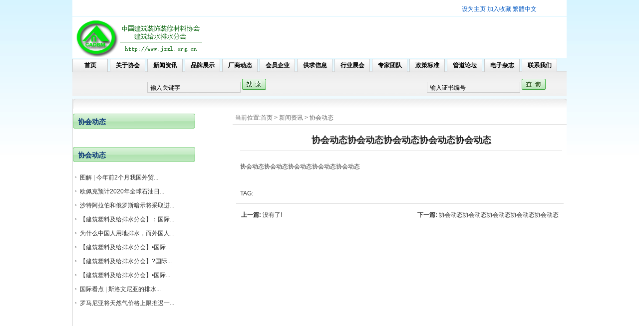

--- FILE ---
content_type: text/html
request_url: http://jzsl.org.cn/e/299.html
body_size: 5420
content:
<!DOCTYPE HTML PUBLIC "-//W3C//DTD HTML 4.01 Transitional//EN" "http://www.w3c.org/TR/1999/REC-html401-19991224/loose.dtd">
<HTML xmlns="http://www.w3.org/1999/xhtml">
<HEAD>
<meta http-equiv="Content-Type" content="text/html; charset=utf-8" />
<title>协会动态协会动态协会动态协会动态协会动态-协会动态-中国建筑装饰装修材料协会建筑给水排水分会-官方网站-官网- </title>
<meta name="Keywords" content="中国建筑装饰装修材料协会建筑给水排水分会" >
<meta name="Description" content="协会动态协会动态协会动态协会动态协会动态" >
<META http-equiv=X-UA-Compatible content=IE=EmulateIE7>
<META content="MSHTML 6.00.3790.4807" name=GENERATOR>
<LINK media=screen href="/Templates/jzsl/css/style.css" type=text/css rel=stylesheet>
<LINK media=all href="/Templates/jzsl/css/styles.css" type=text/css rel=stylesheet>
<LINK media=all href="/Templates/jzsl/css/pagenavi-css.css" type=text/css rel=stylesheet>
<SCRIPT src="/Templates/jzsl/images/jquery.js" type=text/javascript></SCRIPT>
<SCRIPT type=text/javascript>
	// Navigation Menu
	$(function() {
		$(".menu ul").css({display: "none"}); // Opera Fix
		$(".menu li:first").addClass("homepage");
		$(".menu li").hover(function(){
			$(this).find('ul:first').css({visibility: "visible",display: "none"}).slideDown("normal");
		},function(){
			$(this).find('ul:first').css({visibility: "hidden"});
		});
	});

	// Bookmark
	function bookmark(title, url) {
	  if (document.all)
		window.external.AddFavorite(url, title);
	  else if (window.sidebar)
		window.sidebar.addPanel(title, url, "")
}
</SCRIPT>
</HEAD>

<BODY>
<DIV class=wrapper>
    <DIV class=w990> <div class="login">
			<script language="javascript" src="/member/userLogin.asp"></script>
		</div>
<DIV class=mini_func>
            <script src="/js/comm.js" type="text/javascript"></script>
            <A href="#" class=homepage  onclick="setHomepage();"><FONT color=#0057c2>设为主页</FONT></A> 
            <a href="javascript:AddToFavorite();" class=favicon ><FONT color=#0057c2>加入收藏</FONT></a>
            <a id="GB_BIG"  class=favicon><FONT color=#0057c2>繁體中文</FONT></a>
            <script type="text/javascript">
            var defaultEncoding = "2";
            var translateDelay = "50";
            var cookieDomain = "";
            var msgToTraditionalChinese = "繁體中文";
            var msgToSimplifiedChinese = "简体中文";
            var translateButtonId = "GB_BIG";
            </Script>
            <script src="/js/GB_BIG.js" type="text/javascript"></script>
            <script type="text/javascript">translateInitilization();</Script>

 </DIV>
 </DIV>
<DIV class=header>
    <H1 class=logo><A title="中国建筑装饰装修材料协会建筑给水排水分会-官方网站-官网" href="/"><img src="/upLoad/slide/month_1909/201909191646161191.png" width="260" height="80" /></A> </H1>
    <DIV class=headerR>
        <script src="/inc/NET918_AdvJs.asp?id=5" language="JavaScript"></script>
        <DIV class=clear></DIV>   
    </DIV>
</DIV>
<DIV class=navigation>
        <UL class=menu id=menu-mainmenu>
            <LI class="menu-item" id=menu-item-393><a href="/"  target="_blank">首页</A> </LI>
        
            <LI class="menu-item" id=menu-item-382><A href="/about-27.html"  target="_blank">关于协会</A> 
               
                <UL class=sub-menu>
                
                <LI class="menu-item " id=menu-item-376><A href="/about-31.html"  target="_blank">协会介绍</A> </LI>
                
                <LI class="menu-item " id=menu-item-376><A href="/about-5.html"  target="_blank">协会章程</A> </LI>
                
                <LI class="menu-item " id=menu-item-376><A href="/about-4.html"  target="_blank">协会职能</A> </LI>
                
                <LI class="menu-item " id=menu-item-376><A href="/about-1.html"  target="_blank">组织机构</A> </LI>
                
                </UL>
                
            </LI>
        
            <LI class="menu-item" id=menu-item-382><A href="/e/list-24-1.html"  target="_blank">新闻资讯</A> 
               
                <UL class=sub-menu>
                
                <LI class="menu-item " id=menu-item-376><A href="/e/list-17-1.html"  target="_blank">特别关注</A> </LI>
                
                <LI class="menu-item " id=menu-item-376><A href="/e/list-16-1.html"  target="_blank">国外报道</A> </LI>
                
                <LI class="menu-item " id=menu-item-376><A href="/e/list-25-1.html"  target="_blank">协会动态</A> </LI>
                
                <LI class="menu-item " id=menu-item-376><A href="/e/list-15-1.html"  target="_blank">专题报道</A> </LI>
                
                <LI class="menu-item " id=menu-item-376><A href="/e/list-11-1.html"  target="_blank">公示公告</A> </LI>
                
                <LI class="menu-item " id=menu-item-376><A href="/e/list-3-1.html"  target="_blank">行业新闻</A> </LI>
                
                <LI class="menu-item " id=menu-item-376><A href="/e/list-2-1.html"  target="_blank">近期工作</A> </LI>
                
                </UL>
                
            </LI>
        
            <LI class="menu-item" id=menu-item-382><A href="/e/list-28-1.html"  target="_blank">品牌展示</A> 
               
            </LI>
        
            <LI class="menu-item" id=menu-item-382><A href="/e/list-18-1.html"  target="_blank">厂商动态</A> 
               
            </LI>
        
            <LI class="menu-item" id=menu-item-382><A href="/e/list-8-1.html"  target="_blank">会员企业</A> 
               
            </LI>
        
            <LI class="menu-item" id=menu-item-382><A href="/e/list-23-1.html"  target="_blank">供求信息</A> 
               
                <UL class=sub-menu>
                
                <LI class="menu-item " id=menu-item-376><A href="/e/list-6-1.html"  target="_blank">供应信息</A> </LI>
                
                <LI class="menu-item " id=menu-item-376><A href="/e/list-7-1.html"  target="_blank">采购信息</A> </LI>
                
                </UL>
                
            </LI>
        
            <LI class="menu-item" id=menu-item-382><A href="/e/list-22-1.html"  target="_blank">行业展会</A> 
               
            </LI>
        
            <LI class="menu-item" id=menu-item-382><A href="/e/list-21-1.html"  target="_blank">专家团队</A> 
               
            </LI>
        
            <LI class="menu-item" id=menu-item-382><A href="/e/list-19-1.html"  target="_blank">政策标准</A> 
               
                <UL class=sub-menu>
                
                <LI class="menu-item " id=menu-item-376><A href="/e/list-14-1.html"  target="_blank">标准动态</A> </LI>
                
                <LI class="menu-item " id=menu-item-376><A href="/e/list-13-1.html"  target="_blank">标准列表</A> </LI>
                
                </UL>
                
            </LI>
        
            <LI class="menu-item" id=menu-item-382><A href="/NET918/newslist/list-26-1.html"  target="_blank">管道论坛</A> 
               
            </LI>
        
            <LI class="menu-item" id=menu-item-382><A href="/e/list-20-1.html"  target="_blank">电子杂志</A> 
               
                <UL class=sub-menu>
                
                <LI class="menu-item " id=menu-item-376><A href="/e/list-12-1.html"  target="_blank">建筑塑料</A> </LI>
                
                </UL>
                
            </LI>
        
            <LI class="menu-item" id=menu-item-382><A href="/about-10.html"  target="_blank">联系我们</A> 
               
            </LI>
        
        </UL>
    </DIV>
<DIV class=slideshow2><DIV class=search>
            <FORM action="/search.asp" method="post"><INPUT class="searchInput" value="输入关键字" name="keys" onblur="if(value=='')value='输入关键字';" onfocus="if(value == '输入关键字')value = ''" > <INPUT class="searchBtn" type="submit" value=""> </FORM>
        </DIV><DIV class=search2>
            <FORM action="/search2.asp" method="post"><INPUT class="searchInput" value="输入证书编号" name="keys" onblur="if(value=='')value='输入证书编号';" onfocus="if(value == '输入证书编号')value = ''" > <INPUT class="searchBtn2" type="submit" value=""> </FORM>
        </DIV>
    </DIV>
	
    <DIV class=container>
        <DIV class=containerTop></DIV>
        <DIV class=containerContent>
            <DIV class=content>
                <DIV class=breadcrumb>当前位置:<a href="/">首页</a> &gt; <a href="/e/list-24-1.html">新闻资讯</a> &gt; <a href="/e/list-25-1.html">协会动态</a></DIV>
                <DIV class="posts single" id=post-724><H2>协会动态协会动态协会动态协会动态协会动态</H2><p>协会动态协会动态协会动态协会动态协会动态</p><script src="/inc/NET918_VisitsAdd.asp?id=299"></script><br>TAG:<br></DIV>
                <DIV class=clear></DIV>
                <DIV class=pageNavi>
                    <DIV class=pageleft><STRONG>上一篇: </STRONG>没有了!</DIV>
                    <DIV class=pageright><STRONG>下一篇: </STRONG><a href="/e/315.html">协会动态协会动态协会动态协会动态协会动态</a></DIV>
                </DIV>              
            </DIV>
            <DIV class=sidebar>
<UL>
<LI>
<H3>协会动态</H3>
    <UL class=sub>

    </UL>
</LI>




<LI>
    <H3>协会动态</H3>
    <UL>
    	
    	<LI><A title="协会动态协会动态协会动态协会动态协会动态" href="http://www.jzsl.org.cn//e/299.html">图解 | 今年前2个月我国外贸...</A></LI>
    	
    	<LI><A title="协会动态协会动态协会动态协会动态协会动态" href="http://www.jzsl.org.cn//e/299.html">欧佩克预计2020年全球石油日...</A></LI>
    	
    	<LI><A title="协会动态协会动态协会动态协会动态协会动态" href="http://www.jzsl.org.cn//e/299.html">沙特阿拉伯和俄罗斯暗示将采取进...</A></LI>
    	
    	<LI><A title="协会动态协会动态协会动态协会动态协会动态" href="http://www.jzsl.org.cn//e/299.html">【建筑塑料及给排水分会】：国际...</A></LI>
    	
    	<LI><A title="协会动态协会动态协会动态协会动态协会动态" href="http://www.jzsl.org.cn//e/299.html">为什么中国人用地排水，而外国人...</A></LI>
    	
    	<LI><A title="协会动态协会动态协会动态协会动态协会动态" href="http://www.jzsl.org.cn//e/299.html">【建筑塑料及给排水分会】•国际...</A></LI>
    	
    	<LI><A title="协会动态协会动态协会动态协会动态协会动态" href="http://www.jzsl.org.cn//e/299.html">【建筑塑料及给排水分会】?国际...</A></LI>
    	
    	<LI><A title="协会动态协会动态协会动态协会动态协会动态" href="http://www.jzsl.org.cn//e/299.html">【建筑塑料及给排水分会】•国际...</A></LI>
    	
    	<LI><A title="协会动态协会动态协会动态协会动态协会动态" href="http://www.jzsl.org.cn//e/299.html">国际看点 | 斯洛文尼亚的排水...</A></LI>
    	
    	<LI><A title="协会动态协会动态协会动态协会动态协会动态" href="http://www.jzsl.org.cn//e/299.html">罗马尼亚将天然气价格上限推迟一...</A></LI>
    	
    </UL>
</LI>
<LI class="widget widget_text">
    <DIV class=textwidget><A href="#"><img src="/Templates/jzsl/images/contact-us_sidebar.jpg" /></A></DIV>
</LI>
</UL>
</DIV>
        </DIV>
    </DIV>
</DIV>
<DIV class=clear></DIV>
<script type="text/javascript" src="/inc/NET918_Statistics.asp"></script><DIV class=friendlink>
 <H3>友情链接</H3><br>
    <UL style="margin-top:1px;">
    
        <LI><a href="http://www.bm.hc360.com/" target="_blank">慧聪建材网</a></LI>
    
        <LI><a href="http://www.plastic-test.net" target="_blank">国家化学建筑材料测试中心</a></LI>
    
        <LI><a href="http://www.cadreg.com.cn" target="_blank">中国建筑设计研究院</a></LI>
    
        <LI><a href="http://www.chinahouse.gov.cn" target="_blank">住房和城乡建设部住宅产业化促进中心</a></LI>
    
        <LI><a href="http://www.cstcmoc.org.cn" target="_blank">住房和城乡建设部科技发展促进中心</a></LI>
    
        <LI><a href="http://www.ncys.cn" target="_blank">水利部农村饮水安全中心</a></LI>
    
        <LI><a href="http://www.chinapipe.net" target="_blank">中国管道商务网</a></LI>
    
        <LI><a href="http://www.mohurd.gov.cn/" target="_blank">住房与城乡建设部</a></LI>
    
        <LI><a href="http://cp.jc315.com/" target="_blank">鉴材315网站</a></LI>
    
        <LI><a href="http://www.zhb.gov.cn" target="_blank">中华人民共和国环境保护部</a></LI>
    
        <LI><a href="http://www.soufun.com/" target="_blank">搜房网</a></LI>
    
        <LI><a href="http://dichan.sina.com.cn/" target="_blank">新浪地产网</a></LI>
    
        <LI><a href="http://www.fangchan.com/" target="_blank">中国房地产业协会</a></LI>
    
        <LI><a href="http://www.cadbm.com.cn/" target="_blank">中国建筑装饰装修材料协会</a></LI>
    
        <LI><a href="http://cbmia.cbminfo.com/" target="_blank">中国建筑材料联合会</a></LI>
    
        <LI><a href="http://www.sasac.gov.cn" target="_blank">国务院国有资产监督管理委员会</a></LI>
    
        <LI><a href="http://www.newsccn.com/" target="_blank">中华建筑报</a></LI>
    
        <LI><a href="http://cd.qq.com/jiaju" target="_blank">腾讯家居</a></LI>
    
        <LI><a href="http://www.jiaju.com" target="_blank">家居在线</a></LI>
    
        <LI><a href="http://www.cbi360.com/" target="_blank">中国建设网</a></LI>
    
        <LI><a href="http://www.bmlink.com/" target="_blank">中国建材网</a></LI>
    
        <LI><a href="http://www.jiatx.com/" target="_blank">家天下</a></LI>
    
        <LI><a href="http://www.51hejia.com/" target="_blank">和家网</a></LI>
    
        <LI><a href="http://jiaju.qianlong.com/" target="_blank">千龙网家居</a></LI>
    
        <LI><a href="http://www.cbmtc.com/" target="_blank">国家建筑材料测试中心</a></LI>
    
        <LI><a href="http://home.ifeng.com/" target="_blank">凤凰家居</a></LI>
    
        <LI><a href="http://www.sdpc.gov.cn" target="_blank">国家发展和改革委员会</a></LI>
    
        <LI><a href="http://bj.house.163.com" target="_blank">网易房产</a></LI>
    
        <LI><a href="http://home.163.com" target="_blank">网易家居</a></LI>
    
        <LI><a href="http://www.cas.cn" target="_blank">中国科学院</a></LI>
    
        <LI><a href="http://shanghai.anjia.com/" target="_blank">安家网</a></LI>
    
        <LI><a href="http://home.china.com/" target="_blank">中华网家居</a></LI>
    
        <LI><a href="http://www.miit.gov.cn" target="_blank">国家工业和信息化部</a></LI>
    
        <LI><a href="http://www.chinahouse.org.cn" target="_blank">保障性住房建设材料、部品采购信息平台</a></LI>
    
        <LI><a href="http://www.aqsiq.gov.cn" target="_blank">国家质量监督检验检疫总局</a></LI>
    
    </UL>
</DIV>
<DIV class=footer>
    <UL class=footpage>
        <LI class=nb><a href="/">首页</A></LI>
        
        <LI class="page_item page-item-755"><A href="/about-27.html">关于协会</A></LI>
        
        <LI class="page_item page-item-755"><A href="/e/list-24-1.html">新闻资讯</A></LI>
        
        <LI class="page_item page-item-755"><A href="/e/list-28-1.html">品牌展示</A></LI>
        
        <LI class="page_item page-item-755"><A href="/e/list-18-1.html">厂商动态</A></LI>
        
        <LI class="page_item page-item-755"><A href="/e/list-8-1.html">会员企业</A></LI>
        
        <LI class="page_item page-item-755"><A href="/e/list-23-1.html">供求信息</A></LI>
        
        <LI class="page_item page-item-755"><A href="/e/list-22-1.html">行业展会</A></LI>
        
        <LI class="page_item page-item-755"><A href="/e/list-21-1.html">专家团队</A></LI>
        
        <LI class="page_item page-item-755"><A href="/e/list-19-1.html">政策标准</A></LI>
        
        <LI class="page_item page-item-755"><A href="/NET918/newslist/list-26-1.html">管道论坛</A></LI>
        
        <LI class="page_item page-item-755"><A href="/e/list-20-1.html">电子杂志</A></LI>
        
        <LI class="page_item page-item-755"><A href="/about-10.html">联系我们</A></LI>
        
    </UL>
    <P>版权所有 Copyright(C)2009-2025中国建筑装饰装修材料协会建筑给水排水分会, <A href="http://www.miibeian.gov.cn/"></A>  技术支持<a href="http://www.NET918.com" target="_blank"><font color="#5C5C5C">万网正玉</font></a> <script src="http://s4.cnzz.com/stat.php?id=5418460&web_id=5418460&show=pic" language="JavaScript"></script></P>
   
</DIV>

<script src="/js/piaofu.js" language="JavaScript"></script><script src="/inc/NET918_AdvJs.asp?type=pf" language="JavaScript"></script>
<script src="/inc/NET918_AdvJs.asp?type=dl" language="JavaScript"></script>
<script src="/inc/NET918_AdvJs.asp?type=tc" language="JavaScript"></script>
</BODY>
</HTML>

--- FILE ---
content_type: text/html; Charset=utf-8
request_url: http://jzsl.org.cn/member/userLogin.asp
body_size: 988
content:
?
document.write("<div id=\"index_prolist\">");

document.write("<DIV id=index_search2>");
document.write("  <div class=query>");
document.write("    <table width=\"60\" border=\"0\" cellspacing=\"0\" cellpadding=\"0\">");
document.write("      <tr>");
document.write("        <td height=\"5\"></td>");
document.write("      </tr>");
document.write("    </table>");

document.write("      <form method=\"post\" name=\"\" action=\"/member/login.asp?action=login\">");
document.write("    <table border=\"0\" cellpadding=\"2\" cellspacing=\"0\" align=\"center\">");
document.write("        <tr>");
document.write("          <td height=\"24\"></td>");
document.write("          <td></td>");
document.write("          <td height=\"24\"><font color=\"#006666\">用户名：</font></td>");
document.write("          <td><input type=\"text\" name=\"LoginName\"  style=\"BORDER: #006666 1px solid;BACKGROUND-COLOR: #ffffff;WIDTH: 80px; height:12px;\" size=12 maxlength=\"50\" onfocus=\"this.select();\" color:#0099ff /></td>");
document.write("          <td height=\"24\"><font color=\"#006666\">密&nbsp;&nbsp;码：</font></td>");
document.write("          <td><input type=\"password\" name=\"userPass\"  style=\"BORDER: #006666 1px solid;BACKGROUND-COLOR: #ffffff;WIDTH: 80px; height:12px;\" size=12 maxlength=\"50\" onfocus=\"this.select();\" color:#0099ff /></td>");
document.write("          <td height=\"24\"><font color=\"#006666\">验证码：</font></td>");
document.write("          <td><input type=\"text\" name=\"code\"  style=\"BORDER: #006666 1px solid;WIDTH: 50px;BACKGROUND-COLOR: #ffffff; height:12px;\" size=10 maxlength=\"4\" onfocus=\"this.select();\" color:#0099ff /><a onClick=\"SeedImg.src=\'/inc/checkcode.asp\'\"><img src=\"/inc/checkcode.asp\" id=\"SeedImg\" align=\"absmiddle\" style=\"cursor:pointer;\" border=\"0\" /></a></td>");
document.write("          <td height=\"18\" ></td>");
document.write("          <td><input type=\"submit\" value=\"登陆\" style=\"BORDER: #006666 1px solid;height:18px;BACKGROUND-COLOR: #ffffff;color:#000000\" />&nbsp;");
document.write("              <input type=\"button\" value=\"注册\" style=\"BORDER: #006666 1px solid;height:18px;BACKGROUND-COLOR: #ffffff;color:#000000\" onclick=\"location.href=\'/member/reg.asp\'\" /></td>");
document.write("        </tr>");
document.write("    </table>");
document.write("      </form>");

document.write("  </div>");
document.write("</DIV>");
document.write("<DIV id=index_search3></DIV></DIV>");

--- FILE ---
content_type: text/html; Charset=utf-8
request_url: http://jzsl.org.cn/inc/NET918_AdvJs.asp?id=5
body_size: 283
content:
?document.write("<a href=http:\/\/www.jzsl-china.org target=\"_blank\"><img src='\/upLoad\/ad\/month_1902\/201902271410095627.jpg' border=0 width=728 height=80\/><\/a>");

--- FILE ---
content_type: text/html; Charset=utf-8
request_url: http://jzsl.org.cn/inc/NET918_AdvJs.asp?type=pf
body_size: 121
content:
?

--- FILE ---
content_type: text/css
request_url: http://jzsl.org.cn/Templates/jzsl/css/style.css
body_size: 7584
content:
BODY {
	FONT-SIZE: 12px; BACKGROUND: url(../images/top.png) #fff repeat-x center top; MARGIN: 0px auto; COLOR: #333; FONT-FAMILY: '宋体',Arial,Verdana,Sans-Serif
}
DIV {
	BORDER-TOP-WIDTH: 0px; PADDING-RIGHT: 0px; PADDING-LEFT: 0px; BORDER-LEFT-WIDTH: 0px; BORDER-BOTTOM-WIDTH: 0px; PADDING-BOTTOM: 0px; MARGIN: 0px auto; PADDING-TOP: 0px; BORDER-RIGHT-WIDTH: 0px
}
FORM {
	BORDER-TOP-WIDTH: 0px; PADDING-RIGHT: 0px; PADDING-LEFT: 0px; BORDER-LEFT-WIDTH: 0px; BORDER-BOTTOM-WIDTH: 0px; PADDING-BOTTOM: 0px; MARGIN: 0px auto; PADDING-TOP: 0px; BORDER-RIGHT-WIDTH: 0px
}
UL {
	BORDER-TOP-WIDTH: 0px; PADDING-RIGHT: 0px; PADDING-LEFT: 0px; BORDER-LEFT-WIDTH: 0px; BORDER-BOTTOM-WIDTH: 0px; PADDING-BOTTOM: 0px; MARGIN: 0px auto; PADDING-TOP: 0px; BORDER-RIGHT-WIDTH: 0px
}
OL {
	BORDER-TOP-WIDTH: 0px; PADDING-RIGHT: 0px; PADDING-LEFT: 0px; BORDER-LEFT-WIDTH: 0px; BORDER-BOTTOM-WIDTH: 0px; PADDING-BOTTOM: 0px; MARGIN: 0px auto; PADDING-TOP: 0px; BORDER-RIGHT-WIDTH: 0px
}
LI {
	BORDER-TOP-WIDTH: 0px; PADDING-RIGHT: 0px; PADDING-LEFT: 0px; BORDER-LEFT-WIDTH: 0px; BORDER-BOTTOM-WIDTH: 0px; PADDING-BOTTOM: 0px; MARGIN: 0px auto; PADDING-TOP: 0px; BORDER-RIGHT-WIDTH: 0px
}
SPAN {
	BORDER-TOP-WIDTH: 0px; PADDING-RIGHT: 0px; PADDING-LEFT: 0px; BORDER-LEFT-WIDTH: 0px; BORDER-BOTTOM-WIDTH: 0px; PADDING-BOTTOM: 0px; MARGIN: 0px auto; PADDING-TOP: 0px; BORDER-RIGHT-WIDTH: 0px
}
P {
	BORDER-TOP-WIDTH: 0px; PADDING-RIGHT: 0px; PADDING-LEFT: 0px; BORDER-LEFT-WIDTH: 0px; BORDER-BOTTOM-WIDTH: 0px; PADDING-BOTTOM: 0px; MARGIN: 0px auto; PADDING-TOP: 0px; BORDER-RIGHT-WIDTH: 0px
}
IMG {
	PADDING-RIGHT: 0px; PADDING-LEFT: 0px; PADDING-BOTTOM: 0px; MARGIN: 0px; BORDER-TOP-STYLE: none; PADDING-TOP: 0px; BORDER-RIGHT-STYLE: none; BORDER-LEFT-STYLE: none; BORDER-BOTTOM-STYLE: none
}
A IMG {
	PADDING-RIGHT: 0px; PADDING-LEFT: 0px; PADDING-BOTTOM: 0px; MARGIN: 0px; BORDER-TOP-STYLE: none; PADDING-TOP: 0px; BORDER-RIGHT-STYLE: none; BORDER-LEFT-STYLE: none; BORDER-BOTTOM-STYLE: none
}
UL {
	LIST-STYLE-TYPE: none
}
OL {
	LIST-STYLE-TYPE: none
}
LI {
	LIST-STYLE-TYPE: none
}
TABLE {
	FONT-SIZE: 12px
}
TD {
	FONT-SIZE: 12px
}
INPUT {
	FONT-SIZE: 12px
}
H1 {
	MARGIN: 0px auto
}
H2 {
	MARGIN: 0px auto
}
H3 {
	MARGIN: 0px auto
}
H4 {
	MARGIN: 0px auto
}
H5 {
	MARGIN: 0px auto
}
H6 {
	MARGIN: 0px auto
}
H1 {
	FONT-SIZE: 28px
}
H2 {
	FONT-SIZE: 22px
}
H3 {
	FONT-SIZE: 16px
}
H4 {
	FONT-SIZE: 14px
}
H5 {
	FONT-SIZE: 14px
}
H6 {
	FONT-SIZE: 14px
}
.clear {
	CLEAR: both; MARGIN-TOP: -1px; FONT-SIZE: 1px; VISIBILITY: hidden; WIDTH: 1px; LINE-HEIGHT: 0; HEIGHT: 0px
}
A:link {
	COLOR: #353535; TEXT-DECORATION: none; outline-style: none
}
A:visited {
	COLOR: #353535; TEXT-DECORATION: none; outline-style: none
}
A:hover {
	COLOR: #FF0000; TEXT-DECORATION: underline
}
.wrapper {
	PADDING-RIGHT: 0px; PADDING-LEFT: 0px; PADDING-BOTTOM: 0px; MARGIN: 0px auto; WIDTH: 990px; PADDING-TOP: 0px;
}
.header {HEIGHT: 82px;BACKGROUND:#fff;PADDING-RIGHT: 0px; PADDING-LEFT: 0px; PADDING-BOTTOM: 0px; MARGIN: 1px auto; WIDTH: 990px; PADDING-TOP: 0px
}
.logo {
	PADDING-RIGHT: 0px; PADDING-LEFT: 0px; FONT-SIZE: 32px; FLOAT: left; PADDING-BOTTOM: 0px; PADDING-TOP: 0px
}

.headerR {
	PADDING-RIGHT: 0px; PADDING-LEFT: 0px; FLOAT: right; PADDING-BOTTOM: 15px; WIDTH: 728px; PADDING-TOP: 1px
}
.mini_func {
	PADDING-RIGHT: 20px; PADDING-LEFT: 0px;FLOAT: right; PADDING-BOTTOM: 1px; PADDING-TOP: 10px;WIDTH: 190px;HEIGHT: 22px;
}
.login{FLOAT: left; height:18px; }
.login h4{ height:35px; overflow:hidden; text-indent:-200px;}
.login li{ margin:0 auto; width:100px; color:#999; height:20px; margin-top:1px;}
.login li input{ width:102px; height:18px; line-height:18px; border:1px solid #E2E3EA; border-top-color:#ABADB3;}
.login li.btn input{ width:72px; height:18px; overflow:hidden; background:url(../images/submit.jpg) no-repeat 0 0; border:none; cursor:pointer; margin-left:35px;}

.flag {
	PADDING-RIGHT: 5px; PADDING-LEFT: 5px; PADDING-BOTTOM: 0px; PADDING-TOP: 0px
}
.homepage {
	PADDING-RIGHT: 0px;
}
.favicon {
	PADDING-RIGHT: 0px; 
}
.homepage {
}
.favicon {
}
.search {
	FLOAT: left; MARGIN: 15px 150px 10px; WIDTH: 245px; 
}
.search2 {
	FLOAT: right; MARGIN-TOP:15px;MARGIN-RIGHT:35px; WIDTH: 245px; 
}
.searchInput {
	BORDER-RIGHT: #cccccc 1px solid; PADDING-RIGHT: 0px; BORDER-TOP: #cccccc 1px solid; PADDING-LEFT: 5px; PADDING-BOTTOM: 1px; BORDER-LEFT: #cccccc 1px solid; WIDTH: 180px; LINE-HEIGHT: 16px; PADDING-TOP: 3px; BORDER-BOTTOM: #cccccc 1px solid; HEIGHT: 16px; background:transparent;
}
.searchBtn {
	BACKGROUND: url(../images/bg.png) no-repeat right -48px; WIDTH: 48px; CURSOR: pointer; BORDER-TOP-STYLE: none; LINE-HEIGHT: 22px; BORDER-RIGHT-STYLE: none; BORDER-LEFT-STYLE: none; HEIGHT: 22px; TEXT-ALIGN: center; BORDER-BOTTOM-STYLE: none
}
.searchBtn2 {
	BACKGROUND: url(../images/bg.png) no-repeat right -72px; WIDTH: 48px; CURSOR: pointer; BORDER-TOP-STYLE: none; LINE-HEIGHT: 22px; BORDER-RIGHT-STYLE: none; BORDER-LEFT-STYLE: none; HEIGHT: 22px; TEXT-ALIGN: center; BORDER-BOTTOM-STYLE: none
}
.navigation {
	 FLOAT: left; MARGIN: 0px 0px 0px; OVERFLOW: visible; WIDTH: 990px; HEIGHT: 26px
}
.menu {
	PADDING-RIGHT: 0px; PADDING-LEFT: 0px; Z-INDEX: 300; FLOAT: left; PADDING-BOTTOM: 1px; WIDTH: 980px; PADDING-TOP: 1px; POSITION: relative; HEIGHT: 26px
}
.menu LI {
	PADDING-RIGHT: 4px; PADDING-LEFT: 0px; FONT-WEIGHT: bold; FONT-SIZE: 12px; BACKGROUND: url(../images/menubg.png) no-repeat ; width: 71px;FLOAT: left; PADDING-BOTTOM: 0px; MARGIN: 0px; PADDING-TOP: 0px; WHITE-SPACE: nowrap; TEXT-ALIGN: center;line-height: 26px;
}
.menu LI.homepage {
	BACKGROUND: none transparent scroll repeat 0% 0%
}
.menu LI A:link {
	PADDING-RIGHT: 0px; DISPLAY: block; PADDING-LEFT: 0px; PADDING-BOTTOM: 0px; MARGIN: 0px; COLOR: #000; PADDING-TOP: 0px; TEXT-DECORATION: none; BACKGROUND: url(../images/menubg.png) no-repeat ; width: 71px;
}
.menu LI A:visited {
	PADDING-RIGHT: 0px; DISPLAY: block; PADDING-LEFT: 0px; PADDING-BOTTOM: 0px; MARGIN: 0px; COLOR: #000; PADDING-TOP: 0px; TEXT-DECORATION: none;
}
.menu LI A:hover {
	COLOR: #ff0; TEXT-DECORATION: underline;BACKGROUND: url(../images/menubg1.png) no-repeat ;
}
.menu LI.current_page_item A:link {
	COLOR: #ff0
}
.menu LI.current_page_item A:visited {
	COLOR: #ff0
}
.menu LI.current_page_item A:hover {
	COLOR: #ff0;
}
.menu LI.current-menu-item A:link {
	COLOR: #ff0
}
.menu LI.current-menu-item A:visited {
	COLOR: #ff0
}
.menu LI.current-menu-item A:hover {
	COLOR: #ff0;BACKGROUND: url(../images/menubg1.png.png) no-repeat ;
}
.menu UL {
	Z-INDEX: 300; POSITION: relative; BACKGROUND-COLOR: #056461
}
.menu LI {
	POSITION: relative
}
.menu LI UL {
	PADDING-RIGHT: 10px; DISPLAY: none; PADDING-LEFT: 10px; LEFT: -5px; PADDING-BOTTOM: 0px; WIDTH: 120px; PADDING-TOP: 0px; POSITION: absolute; TOP: 25px
}
.menu LI UL LI {
	PADDING-RIGHT: 0px; PADDING-LEFT: 0px; BACKGROUND: none transparent scroll repeat 0% 0%; PADDING-BOTTOM: 0px; MARGIN: 0px auto; WIDTH: 120px; PADDING-TOP: 7px; BORDER-BOTTOM: #3eaf3e 1px solid;
}
.menu LI UL LI A:hover {
	BACKGROUND: url(../images/bg.png) no-repeat -5px -43px; COLOR: #ff0; TEXT-DECORATION: underline
}
.banner {
	FLOAT: left; MARGIN: 10px auto; OVERFLOW: hidden; WIDTH: 990px; HEIGHT: 200px
}
.banner IMG {
	WIDTH: 990px; HEIGHT: 200px
}
.slideshow2 {
	 FLOAT: left; MARGIN-TOP: 0px;  WIDTH: 990px;  BACKGROUND: url(../images/hbg.jpg) #f6f6f6 repeat-x center top; HEIGHT: 50px;
}
.slideshow3 {
	 BORDER-RIGHT: #ccc 1px solid; BORDER-TOP: #ccc 1px solid; FLOAT: left; MARGIN-LEFT: 0px; MARGIN-RIGHT: 5px;MARGIN-BOTTOM: 5px;OVERFLOW: hidden; BORDER-LEFT: #ccc 1px solid; WIDTH: 988px; BORDER-BOTTOM: #ccc 1px solid; POSITION: relative; HEIGHT: 220px
}
.slideshow {
	BORDER-RIGHT: #ccc 1px solid; BORDER-TOP: #ccc 1px solid; FLOAT: left; MARGIN-LEFT: 0px; MARGIN-RIGHT: 5px;MARGIN-BOTTOM: 5px;OVERFLOW: hidden; BORDER-LEFT: #ccc 1px solid; WIDTH: 320px; BORDER-BOTTOM: #ccc 1px solid; POSITION: relative; HEIGHT: 220px
}
#showimg {
	Z-INDEX: 10
}
#showimg IMG {
	DISPLAY: block; WIDTH: 988px; HEIGHT: 260px
}
.opacity {
	Z-INDEX: 99; FILTER: alpha(opacity=50); LEFT: 0px; FLOAT: left; OVERFLOW: hidden; WIDTH: 988px; BOTTOM: 0px; POSITION: absolute; HEIGHT: 30px; BACKGROUND-COLOR: #f0f0f0; moz-opacity: 0.5; opacity: 0.5
}
.operate {
	Z-INDEX: 1000; RIGHT: 3px; BOTTOM: 3px; POSITION: absolute
}
.operate SPAN {
	PADDING-RIGHT: 10px; PADDING-LEFT: 10px; FONT-WEIGHT: bold; FLOAT: left; PADDING-BOTTOM: 1px; MARGIN-LEFT: 1px; CURSOR: pointer; COLOR: #000; LINE-HEIGHT: 22px; PADDING-TOP: 1px; HEIGHT: 22px; TEXT-ALIGN: center
}
.operate SPAN.hov {
	COLOR: #fff; BACKGROUND-COLOR: #0962c6
}
#msg {
	Z-INDEX: 100; LEFT: 0px; FLOAT: left; OVERFLOW: hidden; WIDTH: 988px; BOTTOM: 0px; LINE-HEIGHT: 26px; POSITION: absolute; HEIGHT: 26px
}
#msg LI {
	DISPLAY: block; PADDING-LEFT: 14px; FONT-WEIGHT: bold; FONT-SIZE: 14px; COLOR: #004c94; LINE-HEIGHT: 24px; HEIGHT: 24px; TEXT-ALIGN: left
}
.featured {
	PADDING-RIGHT: 0px; PADDING-LEFT: 0px; PADDING-BOTTOM: 0px; MARGIN-TOP: 0px; OVERFLOW: hidden; WIDTH: 990px; PADDING-TOP: 0px
}
.featured H2 {
	PADDING-RIGHT: 0px; PADDING-LEFT: 0px; FONT-SIZE: 14px; BACKGROUND: url(../images/bg.png) no-repeat 0px -93px; MARGIN-BOTTOM: 15px; PADDING-BOTTOM: 6px; OVERFLOW: hidden; WIDTH: 100%; TEXT-INDENT: 5px; PADDING-TOP: 6px
}
.featured H2 SPAN {
	PADDING-RIGHT: 10px; FONT-WEIGHT: normal; FONT-SIZE: 12px; FLOAT: right
}
.featured H2 A:link {
	COLOR: #1678d1; TEXT-DECORATION: none
}
.featured H2 A:visited {
	COLOR: #1678d1; TEXT-DECORATION: none
}
.featured H2 A:hover {
	COLOR: #FF0000
}
.featured H2 SPAN A:link {
	COLOR: #7f7f7f; TEXT-DECORATION: none
}
.featured H2 SPAN A:visited {
	COLOR: #7f7f7f; TEXT-DECORATION: none
}
.featured H2 SPAN A:hover {
	COLOR: #FF0000; TEXT-DECORATION: underline
}
.dhbg {
	MARGIN: 0px auto;BACKGROUND: url(../images/hbg.jpg) repeat-x 0px 0px;HEIGHT: 50px;WIDTH: 990px
}
.news {
	FLOAT: left; OVERFLOW: hidden; WIDTH: 630px
}

.w990 {
	PADDING-RIGHT: 0px; BACKGROUND:#fff;PADDING-LEFT: 0px; PADDING-BOTTOM: 0px; MARGIN-TOP: 0px; OVERFLOW: hidden; WIDTH: 990px; PADDING-TOP: 0px
}
.w990 H2 {
	PADDING-RIGHT: 0px; PADDING-LEFT: 0px; FONT-SIZE: 14px; BACKGROUND: url(../images/bg.png) no-repeat 0px -93px; MARGIN-BOTTOM: 15px; PADDING-BOTTOM: 6px; OVERFLOW: hidden; WIDTH: 100%; TEXT-INDENT: 5px; PADDING-TOP: 6px
}
.w990 H2 SPAN {
	PADDING-RIGHT: 10px; FONT-WEIGHT: normal; FONT-SIZE: 12px; FLOAT: right
}
.w990 H2 A:link {
	COLOR: #1678d1; TEXT-DECORATION: none
}
.w990 H2 A:visited {
	COLOR: #1678d1; TEXT-DECORATION: none
}
.w990 H2 A:hover {
	COLOR: #FF0000
}
.w990 H2 SPAN A:link {
	COLOR: #7f7f7f; TEXT-DECORATION: none
}
.w990 H2 SPAN A:visited {
	COLOR: #7f7f7f; TEXT-DECORATION: none
}
.w990 H2 SPAN A:hover {
	COLOR: #FF0000; TEXT-DECORATION: underline
}

.w630 {
	FLOAT: left; OVERFLOW: hidden; WIDTH: 630px
}
.w850 {
	FLOAT: left; OVERFLOW: hidden; WIDTH: 850px
}

.w660 {
	FLOAT: left; OVERFLOW: hidden; WIDTH: 660px
}
.w268 {
	FLOAT: left; OVERFLOW: hidden; WIDTH: 268px
}


.w340 {
	FLOAT: right; OVERFLOW: hidden; WIDTH: 340px;MARGIN-RIGHT: 8px;BORDER:1px #dadad8 solid;MARGIN-left: 2px;HEIGHT: 512px;
}
.w340 UL {
	MARGIN-TOP: 1px;MARGIN-LEFT: 10px
}
.w340 UL LI {
	PADDING-RIGHT: 5px; PADDING-LEFT: 16px; BACKGROUND: url(../images/net918com_doc.gif) no-repeat 0px 0px ; FLOAT: left; PADDING-BOTTOM: 2px; MARGIN: 6px 2px; OVERFLOW: hidden; WIDTH: 305px; LINE-HEIGHT: 14px; PADDING-TOP: 0px; HEIGHT: 14px
}
.w340 UL LI A {
	FLOAT: left; OVERFLOW: hidden; WIDTH: 280px
}

.w340 UL LI A:link {
	COLOR: #353535; TEXT-DECORATION: none; outline-style: none
}
.w340 UL LI A:visited {
	COLOR: #353535; TEXT-DECORATION: none; outline-style: none
}
.w340 UL LI A:hover {
	COLOR: #FF0000; TEXT-DECORATION: underline
}
.w340 UL LI SPAN {
	FLOAT: right; WIDTH: 60px; COLOR: #666
}
.w340 H2 {
	MARGIN: 0px auto;BACKGROUND: url(../images/title-bg.gif) #fff repeat-x center  top;HEIGHT: 35px
}
.w340 H2 SPAN {
	FLOAT: right; WIDTH: 60px; COLOR: #666
}

.w208 {
	FLOAT: left; OVERFLOW: hidden; WIDTH: 208px
}
.w140 {
	FLOAT: right; OVERFLOW: hidden; WIDTH: 140px
}

.news UL {
	MARGIN-TOP: 8px
}
.news H2 {
	MARGIN: 0px auto;BACKGROUND: url(../images/dt.jpg) no-repeat 0px 0px;HEIGHT: 25px
}
.news UL LI {
	PADDING-RIGHT: 5px; PADDING-LEFT: 10px; BACKGROUND: url(../images/spot.gif) no-repeat 0px 5px; FLOAT: left; PADDING-BOTTOM: 0px; MARGIN: 6px 0px; OVERFLOW: hidden; WIDTH: 305px; LINE-HEIGHT: 14px; PADDING-TOP: 0px; HEIGHT: 14px
}
.news UL LI A {
	FLOAT: left; OVERFLOW: hidden; WIDTH: 240px
}
.news UL LI SPAN {
	FLOAT: right; WIDTH: 60px; COLOR: #666
}
.featured2 {
	PADDING-RIGHT: 0px; PADDING-LEFT: 0px; PADDING-BOTTOM: 0px; MARGIN: 5px auto; OVERFLOW: hidden;BACKGROUND-COLOR: #ffffff; WIDTH: 990px; PADDING-TOP: 0px
}
.featured2 H2 {
	PADDING-RIGHT: 0px; PADDING-LEFT: 0px; FONT-SIZE: 14px; BACKGROUND: url(../images/bg.png) no-repeat 0px -93px; MARGIN-BOTTOM: 15px; PADDING-BOTTOM: 6px; OVERFLOW: hidden; WIDTH: 100%; TEXT-INDENT: 5px; PADDING-TOP: 6px
}
.featured2 H2 SPAN {
	PADDING-RIGHT: 10px; FONT-WEIGHT: normal; FONT-SIZE: 12px; FLOAT: right
}
.featured2 H2 A:link {
	COLOR: #1678d1; TEXT-DECORATION: none
}
.featured2 H2 A:visited {
	COLOR: #1678d1; TEXT-DECORATION: none
}
.featured2 H2 A:hover {
	COLOR: #FF0000
}
.featured2 H2 SPAN A:link {
	COLOR: #7f7f7f; TEXT-DECORATION: none
}
.featured2 H2 SPAN A:visited {
	COLOR: #7f7f7f; TEXT-DECORATION: none
}
.featured2 H2 SPAN A:hover {
	COLOR: #FF0000; TEXT-DECORATION: underline
}
.featured3 {
	PADDING-RIGHT: 0px;BACKGROUND-COLOR: #ffffff; PADDING-LEFT: 0px; PADDING-BOTTOM: 0px; MARGIN: 5px auto; OVERFLOW: hidden; WIDTH: 988px; PADDING-TOP: 0px;BORDER:1px #dadad8 solid
}
.featured3 H2 {
	PADDING-RIGHT: 0px; PADDING-LEFT: 0px; FONT-SIZE: 14px; BACKGROUND: url(../images/bg.png) no-repeat 0px -93px; MARGIN-BOTTOM: 15px; PADDING-BOTTOM: 6px; OVERFLOW: hidden; WIDTH: 100%; TEXT-INDENT: 5px; PADDING-TOP: 6px
}
.featured3 H2 SPAN {
	PADDING-RIGHT: 10px; FONT-WEIGHT: normal; FONT-SIZE: 12px; FLOAT: right
}
.featured3 H2 A:link {
	COLOR: #1678d1; TEXT-DECORATION: none
}
.featured3 H2 A:visited {
	COLOR: #1678d1; TEXT-DECORATION: none
}
.featured3 H2 A:hover {
	COLOR: #FF0000
}
.featured3 H2 SPAN A:link {
	COLOR: #7f7f7f; TEXT-DECORATION: none
}
.featured3 H2 SPAN A:visited {
	COLOR: #7f7f7f; TEXT-DECORATION: none
}
.featured3 H2 SPAN A:hover {
	COLOR: #FF0000; TEXT-DECORATION: underline
}
.fgundong {WIDTH: 990px; PADDING-TOP: 0px;MARGIN: 5px auto;BORDER:1px #dadad8 solid
}
.fgundongB {MARGIN: 5px;BORDER-RIGHT: #e4e4e4 1px solid; PADDING-RIGHT: 1px; BORDER-TOP: #e4e4e4 1px solid; PADDING-LEFT: 1px; PADDING-BOTTOM: 1px; BORDER-LEFT: #e4e4e4 1px solid; WIDTH: 150px; PADDING-TOP: 2px; BORDER-BOTTOM: #e4e4e4 1px solid; HEIGHT: 120px
}
.fgundongA {FLOAT: left;  WIDTH: 160px;MARGIN-left: 1px
}
.fgundongL {FLOAT: left; OVERFLOW: hidden; WIDTH: 980px;MARGIN-left: 1px
}
.fgundongR {FLOAT: left; OVERFLOW: hidden; WIDTH: 2px;MARGIN-right: 1px
}

.news2 {
	FLOAT: left; OVERFLOW: hidden; WIDTH: 322px;MARGIN-RIGHT: 8px;BORDER:1px #dadad8 solid;MARGIN-left: 0px;
}
.news2 UL {
	MARGIN-TOP: 1px;MARGIN-LEFT: 10px
}
.news2 UL LI {
	PADDING-RIGHT: 5px; PADDING-LEFT: 16px; BACKGROUND: url(../images/net918com_doc.gif) no-repeat 0px 0px ; FLOAT: left; PADDING-BOTTOM: 2px; MARGIN: 6px 2px; OVERFLOW: hidden; WIDTH: 305px; LINE-HEIGHT: 14px; PADDING-TOP: 0px; HEIGHT: 14px
}
.news2 UL LI A {
	FLOAT: left; OVERFLOW: hidden; WIDTH: 280px
}

.news2 UL LI A:link {
	COLOR: #353535; TEXT-DECORATION: none; outline-style: none
}
.news2 UL LI A:visited {
	COLOR: #353535; TEXT-DECORATION: none; outline-style: none
}
.news2 UL LI A:hover {
	COLOR: #FF0000; TEXT-DECORATION: underline
}
.news2 UL LI SPAN {
	FLOAT: right; WIDTH: 60px; COLOR: #666
}
.news2 H2 {
	MARGIN: 0px auto;BACKGROUND: url(../images/title-bg.gif) #fff repeat-x center  top;HEIGHT: 35px
}
.news2 H2 SPAN {
	FLOAT: right; WIDTH: 60px; COLOR: #666
}

.news3 {
	FLOAT: right; OVERFLOW: hidden; WIDTH: 322px;BORDER:1px #dadad8 solid;MARGIN-right: 1px;MARGIN-BOTTOM: 2px;
}
.news3 UL {
	MARGIN-TOP: 1px;MARGIN-LEFT: 10px
}
.news3 UL LI {
	PADDING-RIGHT: 5px; PADDING-LEFT: 16px; BACKGROUND: url(../images/net918com_doc.gif) no-repeat 0px 0px; FLOAT: left; PADDING-BOTTOM: 2px; MARGIN: 6px 2px; OVERFLOW: hidden; WIDTH: 305px; LINE-HEIGHT: 14px; PADDING-TOP: 0px; HEIGHT: 14px
}
.news3 UL LI A {
	FLOAT: left; OVERFLOW: hidden; WIDTH: 280px
}
.news3 UL LI SPAN {
	FLOAT: right; WIDTH: 60px; COLOR: #666
}
.news3 H2 {
	MARGIN: 0px auto;BACKGROUND: url(../images/title-bg.gif) #fff  repeat-x center  top;HEIGHT: 35px
}
.news3 H2 SPAN {
	FLOAT: right; WIDTH: 60px; COLOR: #666
}
.w280l {
	FLOAT: left; OVERFLOW: hidden; WIDTH: 278px;MARGIN-RIGHT: 2px;BORDER:1px #dadad8 solid;MARGIN-left: 0px;
}
.w280l UL {
	MARGIN-TOP: 1px;MARGIN-LEFT: 10px
}
.w280l UL LI {
	PADDING-RIGHT: 5px; PADDING-LEFT: 16px; BACKGROUND: url(../images/net918com_doc.gif) no-repeat 0px 0px ; FLOAT: left; PADDING-BOTTOM: 2px; MARGIN: 6px 2px; OVERFLOW: hidden; WIDTH: 305px; LINE-HEIGHT: 14px; PADDING-TOP: 0px; HEIGHT: 14px
}
.w280l UL LI A {
	FLOAT: left; OVERFLOW: hidden; WIDTH: 260px
}

.w280l UL LI A:link {
	COLOR: #353535; TEXT-DECORATION: none; outline-style: none
}
.w280l UL LI A:visited {
	COLOR: #353535; TEXT-DECORATION: none; outline-style: none
}
.w280l UL LI A:hover {
	COLOR: #FF0000; TEXT-DECORATION: underline
}
.w280l UL LI SPAN {
	FLOAT: right; WIDTH: 60px; COLOR: #666
}
.w280l H2 {
	MARGIN: 0px auto;BACKGROUND: url(../images/title-bg.gif) #fff repeat-x center  top;HEIGHT: 35px
}
.w280l H2 SPAN {
	FLOAT: right; WIDTH: 60px; COLOR: #666
}

.w280r {
	FLOAT: right; OVERFLOW: hidden; WIDTH: 278px;BORDER:1px #dadad8 solid;MARGIN-right: 2px;MARGIN-BOTTOM: 2px;
}
.w280r UL {
	MARGIN-TOP: 1px;MARGIN-LEFT: 10px
}
.w280r UL LI {
	PADDING-RIGHT: 5px; PADDING-LEFT: 16px; BACKGROUND: url(../images/net918com_doc.gif) no-repeat 0px 0px; FLOAT: left; PADDING-BOTTOM: 2px; MARGIN: 6px 2px; OVERFLOW: hidden; WIDTH: 305px; LINE-HEIGHT: 14px; PADDING-TOP: 0px; HEIGHT: 14px
}
.w280r UL LI A {
	FLOAT: left; OVERFLOW: hidden; WIDTH: 260px
}
.w280r UL LI SPAN {
	FLOAT: right; WIDTH: 60px; COLOR: #666
}
.w280r H2 {
	MARGIN: 0px auto;BACKGROUND: url(../images/title-bg.gif) #fff  repeat-x center  top;HEIGHT: 35px
}
.w280r H2 SPAN {
	FLOAT: right; WIDTH: 60px; COLOR: #666
}
.products {
	FLOAT: left; MARGIN: 0px 14px; OVERFLOW: hidden; WIDTH: 330px
}
.products UL {
	MARGIN: 0px
}
.products UL LI {
	PADDING-RIGHT: 2px; PADDING-LEFT: 6px; FLOAT: left; MARGIN-BOTTOM: 8px; PADDING-BOTTOM: 0px; OVERFLOW: hidden; WIDTH: 155px; PADDING-TOP: 0px; HEIGHT: 140px
}
.products UL LI IMG {
	BORDER-RIGHT: #e4e4e4 1px solid; PADDING-RIGHT: 1px; BORDER-TOP: #e4e4e4 1px solid; PADDING-LEFT: 1px; PADDING-BOTTOM: 1px; BORDER-LEFT: #e4e4e4 1px solid; WIDTH: 150px; PADDING-TOP: 1px; BORDER-BOTTOM: #e4e4e4 1px solid; HEIGHT: 110px
}
.products UL LI .product_name {
	DISPLAY: block; OVERFLOW: hidden; WIDTH: 150px; LINE-HEIGHT: 15px; HEIGHT: 15px; TEXT-ALIGN: center
}
.products2 {
	FLOAT: left; MARGIN: 0px 14px; OVERFLOW: hidden; WIDTH: 980px
}
.products2 UL {
	MARGIN: 0px
}
.products2 UL LI {
	PADDING-RIGHT: 2px; PADDING-LEFT: 6px; FLOAT: left; MARGIN-BOTTOM: 8px; PADDING-BOTTOM: 0px; OVERFLOW: hidden; WIDTH: 155px; PADDING-TOP: 0px; HEIGHT: 140px
}
.products2 UL LI IMG {
	BORDER-RIGHT: #e4e4e4 1px solid; PADDING-RIGHT: 1px; BORDER-TOP: #e4e4e4 1px solid; PADDING-LEFT: 1px; PADDING-BOTTOM: 1px; BORDER-LEFT: #e4e4e4 1px solid; WIDTH: 150px; PADDING-TOP: 1px; BORDER-BOTTOM: #e4e4e4 1px solid; HEIGHT: 110px
}
.products2 UL LI .product_name {
	DISPLAY: block; OVERFLOW: hidden; WIDTH: 150px; LINE-HEIGHT: 15px; HEIGHT: 15px; TEXT-ALIGN: center
}
.profile {
	FLOAT: right; OVERFLOW: hidden; WIDTH: 260px
}
.about-us {
	PADDING-RIGHT: 8px; PADDING-LEFT: 8px; PADDING-BOTTOM: 2px; OVERFLOW: hidden; TEXT-INDENT: 12px; LINE-HEIGHT: 21px; PADDING-TOP: 2px; HEIGHT: 210px
}
.profile P {
	MARGIN-BOTTOM: 8px
}
.profile IMG {
	PADDING-RIGHT: 5px; PADDING-LEFT: 5px; PADDING-BOTTOM: 0px; PADDING-TOP: 5px
}
.breadcrumb {
	PADDING-RIGHT: 0px; PADDING-LEFT: 5px; FONT-SIZE: 12px; PADDING-BOTTOM: 4px; COLOR: #666; PADDING-TOP: 0px; BORDER-BOTTOM: #ddd 1px solid
}
.breadcrumb A:link {
	COLOR: #666; TEXT-DECORATION: none
}
.breadcrumb A:visited {
	COLOR: #666; TEXT-DECORATION: none
}
.breadcrumb A:hover {
	COLOR: #FF0000; TEXT-DECORATION: underline
}
.container {
	PADDING-RIGHT: 0px; PADDING-LEFT: 0px; PADDING-BOTTOM: 0px; MARGIN: 0px auto; OVERFLOW: hidden; WIDTH: 990px; PADDING-TOP: 0px
}
.containerTop {
	 WIDTH: 990px; HEIGHT: 0px
}
.containerContent {
	BORDER-RIGHT: #ddd 1px solid; PADDING-RIGHT: 0px; BORDER-TOP: #ddd 5px; PADDING-LEFT: 0px; BACKGROUND: url(../images/container.png) no-repeat  top;BACKGROUND-COLOR: #ffffff; FLOAT: left; PADDING-BOTTOM: 10px; BORDER-LEFT: #ddd 1px solid; WIDTH: 990px; PADDING-TOP: 30px; BORDER-BOTTOM: #ddd 1px solid;MARGIN-TOP: 5px;
}
.homeContent {
	PADDING-RIGHT: 10px; PADDING-LEFT: 10px; BACKGROUND: none transparent scroll repeat 0% 0%; BACKGROUND-COLOR: #ffffff;PADDING-BOTTOM: 10px; PADDING-TOP: 0px
}
.content {
	FLOAT: right; OVERFLOW: hidden; WIDTH: 670px
}
.posts {
	PADDING-RIGHT: 10px; PADDING-LEFT: 10px; PADDING-BOTTOM: 0px; OVERFLOW: hidden; WIDTH: 655px; LINE-HEIGHT: 22px; PADDING-TOP: 0px
}
.posts P {
	MARGIN-BOTTOM: 10px
}
.single {
	PADDING-RIGHT: 15px; PADDING-LEFT: 15px; PADDING-BOTTOM: 0px; WIDTH: 645px; PADDING-TOP: 0px
}
.single H2 {
	FONT-SIZE: 18px; PADDING-BOTTOM: 10px; MARGIN: 20px 0px; COLOR: #222; BORDER-BOTTOM: #ddd 1px solid; TEXT-ALIGN: center
}
.postlist {
	MARGIN: 15px 0px 0px
}
.postlist LI {
	PADDING-LEFT: 12px; BACKGROUND: url(../images/arrow.gif) no-repeat 0px 14px; FLOAT: left; WIDTH: 640px; LINE-HEIGHT: 32px; BORDER-BOTTOM: #ddd 1px dashed; HEIGHT: 32px
}
.postlist LI H3 {
	FONT-WEIGHT: normal; FONT-SIZE: 12px; FLOAT: left; WIDTH: 500px
}
.postlist LI SPAN {
	FLOAT: right; WIDTH: 80px; COLOR: #666; TEXT-ALIGN: right
}
.productlist {
	MARGIN-TOP: 20px
}
.productlist LI {
	PADDING-RIGHT: 6px; PADDING-LEFT: 6px; FLOAT: left; PADDING-BOTTOM: 0px; MARGIN: 5px 0px 10px; OVERFLOW: hidden; WIDTH: 205px; PADDING-TOP: 0px; HEIGHT: 190px
}
.productlist LI IMG {
	BORDER-RIGHT: #e4e4e4 1px solid; PADDING-RIGHT: 2px; BORDER-TOP: #e4e4e4 1px solid; PADDING-LEFT: 2px; PADDING-BOTTOM: 2px; BORDER-LEFT: #e4e4e4 1px solid; WIDTH: 200px; PADDING-TOP: 2px; BORDER-BOTTOM: #e4e4e4 1px solid; HEIGHT: 160px
}
.productlist LI .product_name {
	DISPLAY: block; OVERFLOW: hidden; WIDTH: 200px; LINE-HEIGHT: 15px; HEIGHT: 15px; TEXT-ALIGN: center
}
.sidebar {
	FLOAT: left; OVERFLOW: hidden; WIDTH: 250px
}
.sidebar H3 {
	PADDING-RIGHT: 5px; PADDING-LEFT: 10px; FONT-SIZE: 14px; BACKGROUND: url(../images/bg.png) no-repeat 0px -131px; FLOAT: left; PADDING-BOTTOM: 6px; WIDTH: 230px; COLOR: #0b3779; PADDING-TOP: 8px
}
.sidebar UL {
	FLOAT: left; WIDTH: 250px
}
.sidebar UL LI {
	FLOAT: left; MARGIN-BOTTOM: 20px
}
.sidebar UL LI.widget_text {
	PADDING-RIGHT: 0px; PADDING-LEFT: 0px; PADDING-BOTTOM: 0px; PADDING-TOP: 0px
}
.sidebar UL LI.widget DIV {
	CLEAR: both; PADDING-RIGHT: 10px; PADDING-LEFT: 10px; PADDING-BOTTOM: 0px; LINE-HEIGHT: 20px; PADDING-TOP: 15px
}
.sidebar UL LI UL {
	MARGIN-TOP: 15px; FLOAT: left
}
.sidebar UL LI UL LI {
	PADDING-LEFT: 10px; BACKGROUND: url(../images/spot.gif) no-repeat 0px 6px; MARGIN: 6px 4px 5px; OVERFLOW: hidden; WIDTH: 230px
}
.sidebar UL LI UL LI UL {
	MARGIN-TOP: 5px; WIDTH: 230px; BORDER-TOP-STYLE: none; BORDER-RIGHT-STYLE: none; BORDER-LEFT-STYLE: none; BORDER-BOTTOM-STYLE: none
}
.sidebar UL LI UL.sub LI {
	PADDING-LEFT: 0px; BACKGROUND: none transparent scroll repeat 0% 0%
}
.sidebar UL LI UL.sub LI A:link {
	PADDING-RIGHT: 5px; DISPLAY: block; PADDING-LEFT: 22px; FONT-WEIGHT: bold; BACKGROUND: url(../images/arrow.gif) no-repeat 10px 7px; PADDING-BOTTOM: 10px; WIDTH: 210px; COLOR: #333; PADDING-TOP: 2px; BORDER-BOTTOM: #e6e6e6 1px solid; TEXT-DECORATION: none
}
.sidebar UL LI UL.sub LI A:visited {
	PADDING-RIGHT: 5px; DISPLAY: block; PADDING-LEFT: 22px; FONT-WEIGHT: bold; BACKGROUND: url(../images/arrow.gif) no-repeat 10px 7px; PADDING-BOTTOM: 10px; WIDTH: 210px; COLOR: #333; PADDING-TOP: 2px; BORDER-BOTTOM: #e6e6e6 1px solid; TEXT-DECORATION: none
}
.sidebar UL LI UL.sub LI A:hover {
	BACKGROUND: url(../images/arrow_hover.gif) no-repeat 10px 7px; COLOR: #FF0000; BORDER-BOTTOM: #ccc 1px solid
}
.sidebar UL LI UL.sub .current_page_item {
	BACKGROUND: url(../images/arrow_hover.gif) no-repeat 10px 7px; BORDER-BOTTOM: #ccc 1px solid
}
.sidebar UL LI UL.sub .current_page_item A:link {
	FONT-WEIGHT: bold; BACKGROUND: none transparent scroll repeat 0% 0%; COLOR: #0b3779
}
.sidebar UL LI UL.sub .current_page_item A:visited {
	FONT-WEIGHT: bold; BACKGROUND: none transparent scroll repeat 0% 0%; COLOR: #0b3779
}
.sidebar UL LI UL.sub .current_page_item A:hover {
	FONT-WEIGHT: bold; BACKGROUND: none transparent scroll repeat 0% 0%; COLOR: #FF0000
}
#wp-calendar {
	WIDTH: 100%
}
#wp-calendar CAPTION {
	PADDING-RIGHT: 0px; PADDING-LEFT: 0px; PADDING-BOTTOM: 5px; PADDING-TOP: 5px
}
#wp-calendar TH {
	BORDER-RIGHT: #e6e6e6 1px solid; PADDING-RIGHT: 6px; BORDER-TOP: #e6e6e6 1px solid; PADDING-LEFT: 6px; PADDING-BOTTOM: 4px; TEXT-TRANSFORM: capitalize; BORDER-LEFT: #e6e6e6 1px solid; COLOR: #555; PADDING-TOP: 4px; BORDER-BOTTOM: #e6e6e6 1px solid; BACKGROUND-COLOR: #f9f9f9; TEXT-ALIGN: center
}
#wp-calendar TD {
	BORDER-RIGHT: #e6e6e6 1px solid; PADDING-RIGHT: 6px; BORDER-TOP: #e6e6e6 1px solid; PADDING-LEFT: 6px; PADDING-BOTTOM: 4px; TEXT-TRANSFORM: capitalize; BORDER-LEFT: #e6e6e6 1px solid; COLOR: #555; PADDING-TOP: 4px; BORDER-BOTTOM: #e6e6e6 1px solid; BACKGROUND-COLOR: #f9f9f9; TEXT-ALIGN: center
}
#wp-calendar TBODY TR TD A:link {
	FONT-WEIGHT: bold; COLOR: #006600
}
#wp-calendar TBODY TR TD A:visited {
	FONT-WEIGHT: bold; COLOR: #006600
}
#wp-calendar TBODY TR TD A:hover {
	COLOR: #FF0000
}
#wp-calendar TBODY TR TD:hover {
	BORDER-RIGHT: #fadd85 1px solid; BORDER-TOP: #fadd85 1px solid; BORDER-LEFT: #fadd85 1px solid; CURSOR: pointer; COLOR: #FF0000; BORDER-BOTTOM: #fadd85 1px solid; BACKGROUND-COLOR: #fef7e0
}
#wp-calendar TFOOT TR TD {
	PADDING-RIGHT: 10px; PADDING-LEFT: 10px; BACKGROUND: none transparent scroll repeat 0% 0%; PADDING-BOTTOM: 0px; BORDER-TOP-STYLE: none; PADDING-TOP: 8px; BORDER-RIGHT-STYLE: none; BORDER-LEFT-STYLE: none; BORDER-BOTTOM-STYLE: none
}
.pad {
	BACKGROUND: none transparent scroll repeat 0% 0%; BORDER-TOP-STYLE: none! important; BORDER-RIGHT-STYLE: none! important; BORDER-LEFT-STYLE: none! important; BORDER-BOTTOM-STYLE: none! important
}
.pageNavi {
	PADDING-RIGHT: 0px; BORDER-TOP: #ddd 1px solid; PADDING-LEFT: 0px; PADDING-BOTTOM: 25px; MARGIN: 10px auto 0px; WIDTH: 98%; PADDING-TOP: 10px; TEXT-ALIGN: center
}
.wp-pagenavi {
	MARGIN: 0px auto; PADDING-TOP: 15px
}
.wp-pagenavi A {
	BORDER-RIGHT: #ccc 1px solid; PADDING-RIGHT: 8px! important; BORDER-TOP: #ccc 1px solid; PADDING-LEFT: 8px! important; PADDING-BOTTOM: 4px! important; MARGIN: 2px; BORDER-LEFT: #ccc 1px solid; COLOR: #333! important; PADDING-TOP: 4px! important; BORDER-BOTTOM: #ccc 1px solid; TEXT-DECORATION: none! important
}
.wp-pagenavi A:link {
	BORDER-RIGHT: #ccc 1px solid; PADDING-RIGHT: 8px! important; BORDER-TOP: #ccc 1px solid; PADDING-LEFT: 8px! important; PADDING-BOTTOM: 4px! important; MARGIN: 2px; BORDER-LEFT: #ccc 1px solid; COLOR: #333! important; PADDING-TOP: 4px! important; BORDER-BOTTOM: #ccc 1px solid; TEXT-DECORATION: none! important
}
.wp-pagenavi A:visited {
	BORDER-RIGHT: #ccc 1px solid; PADDING-RIGHT: 8px! important; BORDER-TOP: #ccc 1px solid; PADDING-LEFT: 8px! important; PADDING-BOTTOM: 4px! important; MARGIN: 2px; BORDER-LEFT: #ccc 1px solid; COLOR: #333! important; PADDING-TOP: 4px! important; BORDER-BOTTOM: #ccc 1px solid; TEXT-DECORATION: none! important
}
.wp-pagenavi A:hover {
	FONT-WEIGHT: bold! important; COLOR: #FF0000! important; BACKGROUND-COLOR: #eee! important
}
.wp-pagenavi A:active {
	BORDER-RIGHT: #ccc 1px solid; PADDING-RIGHT: 2px; BORDER-TOP: #ccc 1px solid; PADDING-LEFT: 2px; PADDING-BOTTOM: 2px; MARGIN: 2px; BORDER-LEFT: #ccc 1px solid; PADDING-TOP: 2px; BORDER-BOTTOM: #ccc 1px solid; TEXT-DECORATION: none
}
.wp-pagenavi SPAN.pages {
	BORDER-RIGHT: #ccc 1px solid; PADDING-RIGHT: 8px! important; BORDER-TOP: #ccc 1px solid; PADDING-LEFT: 8px! important; PADDING-BOTTOM: 4px! important; MARGIN: 2px; BORDER-LEFT: #ccc 1px solid; COLOR: #454545! important; PADDING-TOP: 4px! important; BORDER-BOTTOM: #ccc 1px solid
}
.wp-pagenavi SPAN.extend {
	BORDER-RIGHT: #ccc 1px solid; PADDING-RIGHT: 8px! important; BORDER-TOP: #ccc 1px solid; PADDING-LEFT: 8px! important; PADDING-BOTTOM: 4px! important; MARGIN: 2px; BORDER-LEFT: #ccc 1px solid; COLOR: #454545! important; PADDING-TOP: 4px! important; BORDER-BOTTOM: #ccc 1px solid
}
.wp-pagenavi SPAN.current {
	BORDER-RIGHT: #aaa 1px solid; PADDING-RIGHT: 8px! important; BORDER-TOP: #aaa 1px solid; PADDING-LEFT: 8px! important; PADDING-BOTTOM: 4px! important; MARGIN: 2px; BORDER-LEFT: #aaa 1px solid; COLOR: #000! important; PADDING-TOP: 4px! important; BORDER-BOTTOM: #aaa 1px solid; BACKGROUND-COLOR: #eee! important
}
.pageleft {
	OVERFLOW: hidden; WIDTH: 300px; LINE-HEIGHT: 24px; HEIGHT: 24px
}
.pageright {
	OVERFLOW: hidden; WIDTH: 300px; LINE-HEIGHT: 24px; HEIGHT: 24px
}
.pageleft {
	PADDING-LEFT: 10px; FLOAT: left; TEXT-ALIGN: left
}
.pageright {
	PADDING-RIGHT: 10px; FLOAT: right; TEXT-ALIGN: right
}
.post_comment {
	FLOAT: left; MARGIN: 15px 0px 5px; OVERFLOW: hidden; WIDTH: 100%
}
#addcomment {
	BORDER-RIGHT: #ccc 1px solid; PADDING-RIGHT: 0px; BORDER-TOP: #ddd 1px solid; PADDING-LEFT: 0px; FONT-SIZE: 14px; BACKGROUND: #f5f5f5; FLOAT: left; PADDING-BOTTOM: 7px; MARGIN: 10px 0px; BORDER-LEFT: #ddd 1px solid; WIDTH: 99%; TEXT-INDENT: 15px; LINE-HEIGHT: 16px; PADDING-TOP: 8px; BORDER-BOTTOM: #bbb 1px solid
}
#comments {
	BORDER-RIGHT: #ccc 1px solid; PADDING-RIGHT: 0px; BORDER-TOP: #ddd 1px solid; PADDING-LEFT: 0px; FONT-SIZE: 14px; BACKGROUND: #f5f5f5; FLOAT: left; PADDING-BOTTOM: 7px; MARGIN: 10px 0px; BORDER-LEFT: #ddd 1px solid; WIDTH: 99%; TEXT-INDENT: 15px; LINE-HEIGHT: 16px; PADDING-TOP: 8px; BORDER-BOTTOM: #bbb 1px solid
}
.post_comment P {
	PADDING-RIGHT: 10px; PADDING-LEFT: 10px; FONT-SIZE: 12px; PADDING-BOTTOM: 5px; PADDING-TOP: 5px
}
.post_comment OL LI {
	PADDING-RIGHT: 10px; PADDING-LEFT: 10px; PADDING-BOTTOM: 5px; MARGIN: 10px 5px; PADDING-TOP: 10px; LIST-STYLE-TYPE: none
}
.commentlist {
	CLEAR: both; PADDING-RIGHT: 0px; PADDING-LEFT: 0px; FONT-SIZE: 12px; PADDING-BOTTOM: 5px; WIDTH: 98%; PADDING-TOP: 5px
}
.commentlist LI {
	BORDER-RIGHT: #e3e3e3 1px solid; BORDER-TOP: #e3e3e3 1px solid; MARGIN-BOTTOM: 10px; BORDER-LEFT: #e3e3e3 1px solid; PADDING-TOP: 5px; BORDER-BOTTOM: #e3e3e3 1px solid; BACKGROUND-COLOR: #fff
}
.commentlist LI.alt {
	BORDER-RIGHT: #ddd 1px solid; BORDER-TOP: #ddd 1px solid; BORDER-LEFT: #ddd 1px solid; BORDER-BOTTOM: #ddd 1px solid; BACKGROUND-COLOR: #f6f6f6
}
.commentlist LI.comment-author-admin {
	BACKGROUND: #f6f6f6
}
.commentlist LI UL {
	MARGIN: 10px
}
.commentlist LI UL.children {
	MARGIN: 10px 0px
}
.commentlist LI P {
	PADDING-RIGHT: 10px; PADDING-LEFT: 10px; PADDING-BOTTOM: 5px; PADDING-TOP: 5px
}
.comment-author {
	PADDING-BOTTOM: 5px; WIDTH: 100%; BORDER-BOTTOM: #ececec 1px solid; HEIGHT: 30px
}
.avatar {
	BORDER-RIGHT: #e0e0e0 1px solid; PADDING-RIGHT: 1px; BORDER-TOP: #e0e0e0 1px solid; PADDING-LEFT: 1px; FLOAT: left; PADDING-BOTTOM: 1px; BORDER-LEFT: #e0e0e0 1px solid; PADDING-TOP: 1px; BORDER-BOTTOM: #e0e0e0 1px solid
}
.author_info {
	PADDING-LEFT: 5px; FLOAT: left; COLOR: #888; LINE-HEIGHT: 16px
}
.author_info CITE {
	FONT-WEIGHT: bold; FONT-STYLE: normal
}
.author_info EM {
	FONT-SIZE: 10px
}
.reply {
	MARGIN-TOP: -3px; FLOAT: right
}
#cancel-comment-reply {
	FLOAT: right; MARGIN-RIGHT: 10px
}
.reply A {
	COLOR: #999
}
#cancel-comment-reply A {
	COLOR: #999
}
.reply A:hover {
	COLOR: #FF0000
}
#cancel-comment-reply A:hover {
	COLOR: #666
}
#respond {
	PADDING-BOTTOM: 35px
}
#respond EM {
	COLOR: #ff0242
}
#author {
	BORDER-RIGHT: #ccc 1px solid; PADDING-RIGHT: 5px; BORDER-TOP: #ccc 1px solid; PADDING-LEFT: 5px; PADDING-BOTTOM: 5px; MARGIN: 0px 5px; BORDER-LEFT: #ccc 1px solid; WIDTH: 45%; PADDING-TOP: 5px; BORDER-BOTTOM: #ccc 1px solid
}
#email {
	BORDER-RIGHT: #ccc 1px solid; PADDING-RIGHT: 5px; BORDER-TOP: #ccc 1px solid; PADDING-LEFT: 5px; PADDING-BOTTOM: 5px; MARGIN: 0px 5px; BORDER-LEFT: #ccc 1px solid; WIDTH: 45%; PADDING-TOP: 5px; BORDER-BOTTOM: #ccc 1px solid
}
#url {
	BORDER-RIGHT: #ccc 1px solid; PADDING-RIGHT: 5px; BORDER-TOP: #ccc 1px solid; PADDING-LEFT: 5px; PADDING-BOTTOM: 5px; MARGIN: 0px 5px; BORDER-LEFT: #ccc 1px solid; WIDTH: 45%; PADDING-TOP: 5px; BORDER-BOTTOM: #ccc 1px solid
}
#comment {
	BORDER-RIGHT: #ccc 1px solid; PADDING-RIGHT: 5px; BORDER-TOP: #ccc 1px solid; PADDING-LEFT: 5px; PADDING-BOTTOM: 5px; MARGIN: 0px 5px; BORDER-LEFT: #ccc 1px solid; WIDTH: 45%; PADDING-TOP: 5px; BORDER-BOTTOM: #ccc 1px solid
}
#comment {
	OVERFLOW-Y: scroll; FONT-SIZE: 12px; WIDTH: 95%; HEIGHT: 150px
}
#submit {
	BORDER-RIGHT: #999 1px solid; PADDING-RIGHT: 20px; BORDER-TOP: #999 1px solid; PADDING-LEFT: 20px; FONT-SIZE: 14px; BACKGROUND: #f5f5f5; FLOAT: right; PADDING-BOTTOM: 4px; MARGIN: 0px 8px; BORDER-LEFT: #999 1px solid; CURSOR: pointer; PADDING-TOP: 6px; BORDER-BOTTOM: #999 1px solid
}
.friendlink {
	MARGIN: 15px auto 25px; OVERFLOW: hidden; WIDTH: 990px
}
.friendlink H3 {
	PADDING-LEFT: 12px; FONT-SIZE: 14px; COLOR: #1678d1; LINE-HEIGHT: 20px; BORDER-BOTTOM: #ddd 1px solid; HEIGHT: 28px; BACKGROUND-COLOR: #f5f5f5
}
.friendlink UL {
	PADDING-RIGHT: 10px; PADDING-LEFT: 10px; PADDING-BOTTOM: 12px; PADDING-TOP: 12px
}
.friendlink UL LI {
	FLOAT: left; MARGIN: 3px 3px;HEIGHT: 20px;
}
.tags {
	PADDING-RIGHT: 10px; MARGIN-TOP: 10px; PADDING-LEFT: 10px; FLOAT: left; PADDING-BOTTOM: 0px; OVERFLOW: hidden; WIDTH: 940px; LINE-HEIGHT: 22px; PADDING-TOP: 0px
}
.footer {
	BORDER-TOP: #d9d9d9 1px solid; MARGIN: 15px auto; WIDTH: 990px; COLOR: #333; TEXT-ALIGN: center
}
.footer P {
	LINE-HEIGHT: 26px
}
.footpage {
	PADDING-RIGHT: 0px; PADDING-LEFT: 0px; PADDING-BOTTOM: 8px; MARGIN: 0px 0px 20px; PADDING-TOP: 10px; BORDER-BOTTOM: #d9d9d9 1px solid; BACKGROUND-COLOR: #e9f9fe; TEXT-ALIGN: center
}
.footpage LI {
	PADDING-RIGHT: 5px; DISPLAY: inline; PADDING-LEFT: 12px; FONT-SIZE: 13px; PADDING-BOTTOM: 0px; BORDER-LEFT: #999 1px solid; WIDTH: 1px; PADDING-TOP: 0px; WHITE-SPACE: nowrap
}
.footpage LI.nb {
	BORDER-LEFT-STYLE: none
}
.footpage A:link {
	COLOR: #0b3779
}
.footpage A:visited {
	COLOR: #0b3779
}
.footpage A:hover {
	COLOR: #353535
}
.pages{
	text-align:center;
}
.pages a, .pages span{
	margin:2px;
	padding:2px 6px;
	border:1px solid #DDD;
	color:#0b68c9;
}
.pages span, .pages a:hover{
	border-color:#0b68c9;
	color:#fff;
	text-decoration:none;
	background:url(../images/bg.png) center top no-repeat;
}
.pages span font{
	color:inherit;
}

a.button_2:link,a.button_2:visited{
	display:block;
	width:77px;
	height:33px;
	line-height:33px;
	background:url(../images/button_2.png) center top no-repeat;
	border:none;
	font-weight:bold;
	cursor:pointer;
	text-align: center;
	letter-spacing: 0.5em;
	color:#FFFFFF;
}
a.button_2:hover{
	color:#FFFFFF;
	text-decoration: none;
	text-align: center;
}
.button_4{display:block;width:100px;height:33px;line-height:33px;background:url(../images/button_4.png) center top no-repeat;border:none;color:#fff;font-weight:bold;cursor:pointer;}


.currentNav a{margin-left:10px}

--- FILE ---
content_type: text/css
request_url: http://jzsl.org.cn/Templates/jzsl/css/pagenavi-css.css
body_size: 356
content:
.wp-pagenavi {
	CLEAR: both
}
.wp-pagenavi A {
	BORDER-RIGHT: #bfbfbf 1px solid; PADDING-RIGHT: 5px; BORDER-TOP: #bfbfbf 1px solid; PADDING-LEFT: 5px; PADDING-BOTTOM: 3px; MARGIN: 2px; BORDER-LEFT: #bfbfbf 1px solid; PADDING-TOP: 3px; BORDER-BOTTOM: #bfbfbf 1px solid; TEXT-DECORATION: none
}
.wp-pagenavi SPAN {
	BORDER-RIGHT: #bfbfbf 1px solid; PADDING-RIGHT: 5px; BORDER-TOP: #bfbfbf 1px solid; PADDING-LEFT: 5px; PADDING-BOTTOM: 3px; MARGIN: 2px; BORDER-LEFT: #bfbfbf 1px solid; PADDING-TOP: 3px; BORDER-BOTTOM: #bfbfbf 1px solid; TEXT-DECORATION: none
}
.wp-pagenavi A:hover {
	BORDER-LEFT-COLOR: #000; BORDER-BOTTOM-COLOR: #000; BORDER-TOP-COLOR: #000; BORDER-RIGHT-COLOR: #000
}
.wp-pagenavi SPAN.current {
	BORDER-LEFT-COLOR: #000; BORDER-BOTTOM-COLOR: #000; BORDER-TOP-COLOR: #000; BORDER-RIGHT-COLOR: #000
}
.wp-pagenavi SPAN.current {
	FONT-WEIGHT: bold
}


--- FILE ---
content_type: application/x-javascript
request_url: http://jzsl.org.cn/js/GB_BIG.js
body_size: 21095
content:
var currentEncoding = defaultEncoding;
var targetEncodingCookie = "targetEncoding" + cookieDomain.replace(/\./g,"");
var targetEncoding = ( getCookie(targetEncodingCookie) == null ? defaultEncoding : getCookie(targetEncodingCookie) );
var translateButtonObject;

function translateText( txt )
{
	if( txt == "" || txt == null )
		return "";
	if( currentEncoding == 1 && targetEncoding == 2 )
		return Simplized(txt);
	else if ( currentEncoding == 2 && targetEncoding == 1 )
		return Traditionalized(txt);
	else
		return txt;
}

function translateBody( fobj )
{
	if( typeof( fobj ) == "object" )
		var objs = fobj.childNodes;
	else 
		var objs = document.body.childNodes;

	for(var i=0;i<objs.length;i++)
	{
		var obj=objs.item(i);
if( obj.tagName == "OBJECT" || obj.tagName == "SCRIPT" || obj.tagName == "EMBED" )continue;
		if( obj.tagName == "OBJECT" )
			continue;
		if( "||BR|HR|TEXTAREA|".indexOf( "|"+obj.tagName+"|" ) > 0 || obj == translateButtonObject )
			continue;
		if( obj.title != "" && obj.title != null )
			obj.title = translateText( obj.title );
		if( obj.alt != "" && obj.alt != null ) 
			obj.alt = translateText( obj.alt );
		if( obj.tagName == "INPUT" && obj.value != "" && obj.type != "text" && obj.type != "hidden" )
			obj.value = translateText( obj.value );
		if( obj.nodeType == 3 )
			obj.data = translateText( obj.data );
		else 
			translateBody(obj);
	}
}

function translatePage()
{
	if( targetEncoding == 1 )
	{
		currentEncoding  = 1;
		targetEncoding = 2;
		translateButtonObject.innerHTML = msgToTraditionalChinese;
		setCookie( targetEncodingCookie, targetEncoding, 7 );
		translateBody();
	}
	else if( targetEncoding == 2 )
	{
		currentEncoding  = 2;
		targetEncoding = 1;
		translateButtonObject.innerHTML = msgToSimplifiedChinese;
		setCookie( targetEncodingCookie, targetEncoding, 7 );
		translateBody();
	}
}

function JTPYStr()
{
	return '�������������������������������������������������������������������°ðİŰưǰȰɰʰ˰̰ͰΰϰаѰҰӰ԰հְװذٰڰ۰ܰݰް߰�������������������������������������������������������������������������������������������������������������±ñıűƱǱȱɱʱ˱̱ͱαϱбѱұӱԱձֱױرٱڱ۱ܱݱޱ߱�������������������������������������������������������������������������������������������������������������²òĲŲƲǲȲɲʲ˲̲ͲβϲвѲҲӲԲղֲײزٲڲ۲ܲݲ޲߲�������������������������������������������������������������������������������������������������������������³óĳųƳǳȳɳʳ˳̳ͳγϳгѳҳӳԳճֳ׳سٳڳ۳ܳݳ޳߳��������������������������������������������������������������������������������������������������������������´ôĴŴƴǴȴɴʴ˴̴ʹδϴдѴҴӴԴմִ״شٴڴ۴ܴݴ޴ߴ�������������������������������������������������������������������������������������������������������������µõĵŵƵǵȵɵʵ˵̵͵εϵеѵҵӵԵյֵ׵صٵڵ۵ܵݵ޵ߵ�������������������������������������������������������������������������������������������������������������¶öĶŶƶǶȶɶʶ˶̶Ͷζ϶жѶҶӶԶնֶ׶ضٶڶ۶ܶݶ޶߶�������������������������������������������������������������������������������������������������������������·÷ķŷƷǷȷɷʷ˷̷ͷηϷзѷҷӷԷշַ׷طٷڷ۷ܷݷ޷߷�������������������������������������������������������������������������������������������������������������¸øĸŸƸǸȸɸʸ˸̸͸θϸиѸҸӸԸոָ׸ظٸڸ۸ܸݸ޸߸�������������������������������������������������������������������������������������������������������������¹ùĹŹƹǹȹɹʹ˹̹͹ιϹйѹҹӹԹչֹ׹عٹڹ۹ܹݹ޹߹�������������������������������������������������������������������������������������������������������������ºúĺźƺǺȺɺʺ˺̺ͺκϺкѺҺӺԺպֺ׺غٺںۺܺݺ޺ߺ�������������������������������������������������������������������������������������������������������������»ûĻŻƻǻȻɻʻ˻̻ͻλϻлѻһӻԻջֻ׻ػٻڻۻܻݻ޻߻�������������������������������������������������������������������������������������������������������������¼üļżƼǼȼɼʼ˼̼ͼμϼмѼҼӼԼռּ׼ؼټڼۼܼݼ޼߼�������������������������������������������������������������������������������������������������������������½ýĽŽƽǽȽɽʽ˽̽ͽνϽнѽҽӽԽսֽ׽ؽٽھ����������������������������������������������������������¾þľžƾǾȾɾʾ˾̾;ξϾоѾҾӾԾվ־׾ؾپھ۾ܾݾ޾߾�����������������������۽ܽݽ޽߽�����������������������������������������������������������������������������������������������������������������������������������������¿ÿĿſƿǿȿɿʿ˿̿ͿοϿпѿҿӿԿտֿ׿ؿٿڿۿܿݿ޿߿����������������������������������������������������������������������������������������������������������������������������������������������������������������������������������������������������������������������������������������������������������������������������������������������������������������������������������������������������������������������������������������������������������������������������������¡¢£¤¥¦§¨©ª«¬­®¯°±²³´µ¶·¸¹º»¼½¾¿������������������������������������������������������������������������������������������������������������������������������áâãäåæçèéêëìíîïðñòóôõö÷øùúûüýþÿ������������������������������������������������������������������������������������������������������������������������������ġĢģĤĥĦħĨĩĪīĬĭĮįİıĲĳĴĵĶķĸĹĺĻļĽľĿ������������������������������������������������������������������������������������������������������������������������������šŢţŤťŦŧŨũŪūŬŭŮůŰűŲųŴŵŶŷŸŹźŻżŽžſ������������������������������������������������������������������������������������������������������������������������������ơƢƣƤƥƦƧƨƩƪƫƬƭƮƯưƱƲƳƴƵƶƷƸƹƺƻƼƽƾƿ������������������������������������������������������������������������������������������������������������������������������ǢǣǤǥǦǧǨǩǪǫǬǭǮǯǰǱǲǳǴǵǶǷǸǹǺǻǼǽǾǿ������������������������������������������������������������������������������������������������������������������������������ȡȢȣȤȥȦȧȨȩȪȫȬȭȮȯȰȱȲȳȴȵȶȷȸȹȺȻȼȽȾȿ������������������������������������������������������������������������������������������������������������������������������ɡɢɣɤɥɦɧɨɩɪɫɬɭɮɯɰɱɲɳɴɵɶɷɸɹɺɻɼɽɾɿ������������������������������������������������������������������������������������������������������������������������������ʡʢʣʤʥʦʧʨʩʪʫʬʭʮʯʰʱʲʳʴʵʶʷʸʹʺʻʼʽʾʿ������������������������������������������������������������������������������������������������������������������������������ˡˢˣˤ˥˦˧˨˩˪˫ˬ˭ˮ˯˰˱˲˳˴˵˶˷˸˹˺˻˼˽˾˿������������������������������������������������������������������������������������������������������������������������������̴̵̶̷̸̡̢̧̨̣̤̥̦̩̪̫̬̭̮̯̰̱̲̳̹̺̻̼̽̾̿������������������������������������������������������������������������������������������������������������������������������ͣͤͥͦͧͨͩͪͫͬͭͮͯ͢͡ͰͱͲͳʹ͵Ͷͷ͸͹ͺͻͼͽ;Ϳ������������������������������������������������������������������������������������������������������������������������������Ρ΢ΣΤΥΦΧΨΩΪΫάέήίΰαβγδεζηθικλμνξο������������������������������������������������������������������������������������������������������������������������������ϡϢϣϤϥϦϧϨϩϪϫϬϭϮϯϰϱϲϳϴϵ϶ϷϸϹϺϻϼϽϾϿ������������������������������������������������������������������������������������������������������������������������������СТУФХЦЧШЩЪЫЬЭЮЯабвгдежзийклмноп������������������������������������������������������������������������������������������������������������������������������ѡѢѣѤѥѦѧѨѩѪѫѬѭѮѯѰѱѲѳѴѵѶѷѸѹѺѻѼѽѾѿ������������������������������������������������������������������������������������������������������������������������������ҡҢңҤҥҦҧҨҩҪҫҬҭҮүҰұҲҳҴҵҶҷҸҹҺһҼҽҾҿ������������������������������������������������������������������������������������������������������������������������������ӡӢӣӤӥӦӧӨөӪӫӬӭӮӯӰӱӲӳӴӵӶӷӸӹӺӻӼӽӾӿ������������������������������������������������������������������������������������������������������������������������������ԡԢԣԤԥԦԧԨԩԪԫԬԭԮԯ԰ԱԲԳԴԵԶԷԸԹԺԻԼԽԾԿ������������������������������������������������������������������������������������������������������������������������������աբգդեզէըթժիլխծկհձղճմյնշոչպջռսվտ������������������������������������������������������������������������������������������������������������������������������ְֱֲֳִֵֶַָֹֺֻּֽ֢֣֤֥֦֧֪֭֮֡֨֩֫֬֯־ֿ������������������������������������������������������������������������������������������������������������������������������סעףפץצקרשת׫׬׭׮ׯװױײ׳״׵׶׷׸׹׺׻׼׽׾׿��������������������������������������������������������������������������������������������������������������������';
} 

function FTPYStr()
{
	return '���������������}���@�����K�۰��������������������������������O�\���W�ðİŰưǰȰɰʰ˰̰ͰΰϰаѰ҉ΰ��T�ְװذٔ[�۔��ݰް߰�����C���������k�O��Ͱ��򽉰������^���r����������������������󱩱��U������������݅��ؐ�^���N��v�����������������±ñıűƱǱȱɹP�˱̱ͱή����юűӱ��]�ֱױرٱڱ۱ܱݱ�߅���H���׃����q�p��˱�������e�T���l�I�e�P��������������K�������������������K�����������������g���N���a�����������������²òĲ�ؔ�ǲȲɲʲ˲̲ͅ��Q���M�K�N�nœ�}��زٲڲ۲ܲݎ��߂ȃԜy�Ӳ������������Ԍ����v���s�׋�p�P�b�U������L���L���c�S�������������n������������܇�������س��������m������ꐳ��r�ηQ�ǳȳɳʳ˳̑ͳ��\�г��G�ӳ԰V�ֳ׳��t���Y�u�X�޳߳������n�_�x�猙��ꮠ�P����I��I���h���������N���z�r�������A�������|̎�������������������������J���������N�������������������b�ôĴŴ��o�ȴ��~�˴��n���[��ҏą����ִ״ش��f�۸Z�ݴ޴ߴ��������������e���_�������������������J��������������������đ�����������Q���������hʎ�n���v�����u�\�����������I�µõĵş��ǵȵɵ����̵͵εϔ��ѵҜ�Եյֵ׵صٵڵ۵��f������c���|늵�����յ�����������{����������ՙ�B�������픶��V��ӆ�G�|�������ӗ��������������Y���������������٪��x�¶�ـ��僶Ƕȶɶʶ˶�呶Δ྄�у�ꠌ��Շ��׶��D���g�ܶݶ޶߶��Z�������艙����Z���~Ӟ�𐺶������I�����������D�����E�l�P�������y���m�����������\�C������������؜��������������������L���ŷƷǷ��w�ʷ��u�ͷΏU���M�ҷӷԷշּ����ٷڷۊ^�ݷޑ��S�S�������h�L������T�p�S���P������w������ݗ���������������������������o���������������������x�}����������ؓ��Ӈ���D�`������ԓ�ĸ��}�w�Ȏָʸ˸̸͸��s�ж����M����䓸׸ؾV���۸ܸ��V�߸����怸����R��������������w���t�����o�����������������������������������m��얹���ؕ���h���Ϲ�������ُ�򹼹����������¹ùĹ��M�ǹȹɹ�̹͹ιτ��ѹҹӹԹչֹ��P�ٹ��^���^�ޑT��؞��V���Ҏ�����w���|܉��Ԏ��𙙹��F��݁�L��偹��������^��������������񔺨�����n�����������������������������h���������������ºú�̖�ƺǺȺɺʺ˺̺ͺκϺк��u�ӺԺպ��Q�R�ٺںۺܺݺ޺ߺ��M����Z����������t������������������غ������������������o���������W�A����������Ԓ�����ѻ��Ěg�h��߀���Q�����������o�»ûĻ��S�ǻȻɻʻ˻̻ͻλϻ��e�ғ]�x�ջֻ׻ؚ��ڻۻܻݻ��V�x���Z�R�M�d�Lȝ���꜆�����ⷻ�@����؛���������C�����e�����������I�u���������O��݋�������������������D�׼����E���������������ļ�Ӌӛ�ȼ��H���^�o�μϊA�ѼҼ��v�a�Z��⛼ټڃr���{�ޚ��O�Լ�{�g�����D��}�O�z��A�|���캆�����p�]���b�`�vҊ�I������Ş���T�u�R�����������{�����Y�����v���u�����������z�������ɽ����q�C�e�_�ƽ���U�g�˽̽��I�^�нѽҽӽԷM���A�ؽٹ��o�����L���@�������������i�o�����R���d�������Q���������m���¾þľžƎ����f�ʾ˾̾;ξϾоѾҾ��x�վ־׾��e�ھ۾ܓ��޾߾��䏾��־愡���N���������������ۂܽݽ޽ߝ��Y�����������]�ý��������o�\�H֔�M���x�����a���M���G���X�Q�E�^�����x܊�������������E���������_�����P�����������������������������������������¿ÿ��w�ƚ��ȿɿʿ˿̿��n�ϿЉ����ӿԿտֿ׿ؓ��ڿۿܿݿ޿߿���ѝ�F�����K��~�쌒������V����r̝���h�Q�������������������������U���������Ϟ�D�����R��ه�{���ڔr�@�@�m��׎���[���|���E�������������˓Ƅ������������ӝ��՘����D�������܉�����I��������������h���x�������Y���Y��������������[�����������������r�`�������zɏ�B����z�i����Ę朑ٟ����Z�����������v������Տ�����ů������|������������������ӫC���������R���[�܄C�U�����������g�����R�`��X�I�������������s�������������@���\��¡�Ŕn�]�Ǌ䓧�t©ª�J�R�B�]�t���u̔��´µ¶·�T¹º����¾�H���X�H���Čҿ|�]�����ʞV�G�n���\���сy���Ԓ�݆�����S�]Փ�}���_߉茻j��������j���鬔�aΛ�R�R������I���u�~�}�m�z�U�M��������֙âãäåæç؈é�^ëì�Tîïðñò�Q��õö÷ø�qú�]üý�Vÿ�����������T�������������i�͉��������������i������Ғ�����܃����߾d�������侒��������������R����������������}�����Q�����և��ġĢģĤĥĦħĨĩĪīĬĭĮįİ�\ĲĳĴĵ��ķĸĹĺĻļĽľĿ�������������c���ȼ{���������������y�ғ��X���[�����H����������������M����ā������������f��������B�������m������������帔Q��ţŤ�o�~ē���rŪūŬŭŮůŰ��ŲųŴ�ZŶ�W�t��ź�Iż�ažſ�����������������������˱P�������������������������������������������r�������懊�������������������������i��������������������ơƢƣƤƥƦƧƨƩƪƫƬ�_�hƯưƱƲƳƴ�lؚƷƸƹƺ�OƼƽ�{ƿ�u�����H�����������ʓ�������������Ҙ��������V�������ۗ������ߜD������������������Ě�R�������T���M��������������������ә��Ǣ���L�T�Uǧ�w��Ǫ�tǬǭ�X�Qǰ��ǲ�\�l�qǶǷǸ����ǻǼ���N�������@���Ę��Ɔ̃S�������N���θ[�������Ӹ`�J���H�����������݌������p��A�������������Ո�c���F����������������څ�^�����|�����ȡȢ�xȤȥȦ�E��ȩȪȫȬȭȮȯ��ȱȲȳ�s�oȶ�_ȸȹȺȻȼȽȾȿ������׌���_�@�ǟ����������g���J���Ѽx�����������ؘs�������ݽq����������������������������ܛ�������J�c�����������_���w��ِ������ɢɣɤ��ɦ�}��ɩɪɫ��ɭɮɯɰ��ɲɳ��ɵɶɷ�Y��ɺɻɼɽ�hɿ���W���٠�������ȿ��ʂ����p�������������ԟ������������۽B���d��������z��������O�������������＝���򌏋����I���B���������Kʡʢʣ���}��ʧ�{ʩ��Ԋ��ʭʮʯʰ�rʲʳ�g���Rʷʸʹʺ�ʼʽʾʿ�����������ń��������m��������������ҕԇ�������؉��������ݫF�ߘ�������ݔ����������H��������������������g���������Q��������ˡˢˣˤ˥˦��˨˩˪�pˬ�lˮ˯��˱˲�˴�f�T˷�q˹˺˻˼˽˾�z��������������������Z������A�b���Ҕ\���K�������������������V�C�������m���S������q��������O�p�S�������s�����i�������������H��̣̤̥̦�Ę̩̪̫�B̭̮��؝�c����̴̵̶�TՄ̹̺̻̼̽�U̿�����������������������ˠC�͝��Ͽl����������ӑ�������v���`�������R���}�����w������������������������������l�������N�F���d �Nͣͤͥͦͧͨͩͪͫͬ͢͡�~ͮͯͰͱͲ�yʹ͵Ͷ�^͸͹�dͻ�Dͽ;�T���������ĈF���j��͑��������������Ó�r���W�E�����������ܸD�����m�����㏝�����B���������������������f�����������W������������Ρ΢Σ�f�`Φ��ΨΩ���H�SȔήί���^β��δεζηθ�jκλμ�^ξο�l���������y�Ƿ��Ɇ����̮Y��΁�u�C�����P�����׆��u���@�_�ݟoʏ���������������������]���F�����������`�������������������a��ϡϢϣϤϥϦϧϨϩϪϫϬϭ�uϯ��ϱϲ�ϴϵ϶��Ϲ�rϻϼݠϾ�{�b�M�B�ć����v�����r�w�y�t����e�������@�U�F�I�h���W�w�����޾���������������l����Ԕ����������������ʒ�����������N��������СТУФ�[ЦЧШЩЪϐЬ�f���yаб�{�C��ежзий�a�xмно�\����������������������d���������������������������ٛ����������������n�����C������̓�u����S����������������w�m܎�����������x�_ѣ�kѥѦ�WѨѩѪ��ѬѭѮԃ���ZѲѳѴӖӍ�dѸ��Ѻ�f��ѽѾѿ�����������ņ���Ӡ����鎟����}�����������������������������W�����������䏩�����V����������P������������W�B�������������u���b�G�{ҦҧҨˎҪҫҬҭҮ��ҰұҲ�Ҵ�I�~ҷҸҹҺһҼ�tҾ��������U���z�ƃx���������̏���ρ����������ˇ�������ك|�����������������㑛�x����Ԅ�h�x�g�������[���a������������y����������[ӡӢ�ы������t��Ξ�I��ωӭ�AӯӰ�fӲӳ�ѓ��ӷ�bӹӺ�xӼԁӾ�����������ă��Ƒn�����]♪q���[�������������T������������������ݛ�������~����O��������c�Z�����Z�����������n�������R�����z���uԡԢԣ�Aԥ�S�x�YԩԪԫԬԭԮ�@�@�T�AԳԴ���hԷ�ԹԺԻ�sԽ�S耎[���������y���E���\�N�j����������s���՞����d�����۔���ٝ�E�v��������嗗���������������^��؟��t���\��������ٛ��������܈��lգ��եզէը�pժ�Sլխ��կհ��ղճմ�K��ݚ��չպ��ռ��վտ�`�������ď��Ɲq���Ɏ��~��Û�������������w�����������������U�H���N���@������w������ؑᘂ������\���������걠���b��������������֢���C֥֦֧֪֭֮֨֩֫֬��ֱֲֳ��ֵֶַָֹֺֻּ��־���S�����Î������������|���̜������������R�ԽK�N�[�����\���������a���S�����䰙�敃�E���������i�T�D����T�������������������A�T�Bסעף�vץצק���u�D׫ٍ׭���f�b�yײ�Ѡ�׵�F׷٘���YՁ׼׽׾׿�������������Ɲ�Ɲ���Y�������������������ԝn������ۙ�ھC���v�u�����������������{��M�������������������������������';
} 

function Traditionalized( cc )
{
	var str = '';
	var ss = JTPYStr();
	var tt = FTPYStr();

	for(var i = 0 ; i < cc.length ; i++ )
	{
		if( cc.charCodeAt(i) > 10000 && ss.indexOf( cc.charAt(i) ) != -1 )
			str += tt.charAt( ss.indexOf( cc.charAt(i) ) );
  		else 
  			str += cc.charAt(i);
	}
	return str;
}

function Simplized(cc){
	var str = '';
	var ss = JTPYStr();
	var tt = FTPYStr();

	for( var i=0 ; i < cc.length ; i++)
	{
		if( cc.charCodeAt(i) > 10000 && tt.indexOf( cc.charAt(i) ) != -1 )
			str += ss.charAt( tt.indexOf( cc.charAt(i) ) );
  		else 
  			str += cc.charAt(i);
	}
	return str;
}

function setCookie(name,value,days)
{
	if (days)
	{
		var date = new Date();
		date.setTime(date.getTime()+(days*24*60*60*1000));
		var expires = "; expires="+date.toGMTString();
	}
	else var expires = "";
	document.cookie = name+"="+value+expires+"; path=/";
}

function getCookie(name)
{
	var nameEQ = name + "=";
	var ca = document.cookie.split(';');
	for(var i=0;i < ca.length;i++)
	{
		var c = ca[i];
		while (c.charAt(0)==' ') c = c.substring(1,c.length);
		if (c.indexOf(nameEQ) == 0) return c.substring(nameEQ.length,c.length);
	}
	return null;
}

function translateInitilization()
{
	translateButtonObject = document.getElementById( translateButtonId );
	if ( translateButtonObject )
	{
		with( translateButtonObject )
		{
			if(typeof(document.all)!="object")
			{
				href="javascript:translatePage();";
			}
			else
			{
				href="#";
				onclick = new Function( "translatePage(); return false;");
			}
		}
	
		if ( currentEncoding != targetEncoding ) 
		{
			setTimeout("translateBody()",translateDelay);
			if( targetEncoding == 1 )
				translateButtonObject.innerHTML = msgToSimplifiedChinese;
			else 
				translateButtonObject.innerHTML = msgToTraditionalChinese;
		}
	}
}